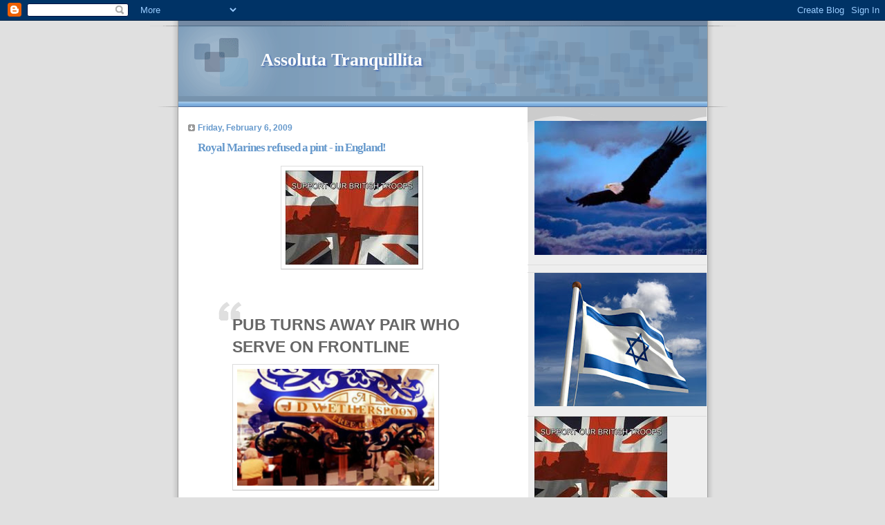

--- FILE ---
content_type: text/html; charset=UTF-8
request_url: https://assolutatranquillita.blogspot.com/2009/02/royal-marines-refused-pint-in-england.html
body_size: 18841
content:
<!DOCTYPE html>
<html dir='ltr'>
<head>
<link href='https://www.blogger.com/static/v1/widgets/2944754296-widget_css_bundle.css' rel='stylesheet' type='text/css'/>
<meta content='text/html; charset=UTF-8' http-equiv='Content-Type'/>
<meta content='blogger' name='generator'/>
<link href='https://assolutatranquillita.blogspot.com/favicon.ico' rel='icon' type='image/x-icon'/>
<link href='http://assolutatranquillita.blogspot.com/2009/02/royal-marines-refused-pint-in-england.html' rel='canonical'/>
<link rel="alternate" type="application/atom+xml" title="Assoluta Tranquillita - Atom" href="https://assolutatranquillita.blogspot.com/feeds/posts/default" />
<link rel="alternate" type="application/rss+xml" title="Assoluta Tranquillita - RSS" href="https://assolutatranquillita.blogspot.com/feeds/posts/default?alt=rss" />
<link rel="service.post" type="application/atom+xml" title="Assoluta Tranquillita - Atom" href="https://www.blogger.com/feeds/722744366515974253/posts/default" />

<link rel="alternate" type="application/atom+xml" title="Assoluta Tranquillita - Atom" href="https://assolutatranquillita.blogspot.com/feeds/1944477597729505595/comments/default" />
<!--Can't find substitution for tag [blog.ieCssRetrofitLinks]-->
<link href='https://blogger.googleusercontent.com/img/b/R29vZ2xl/AVvXsEiCXkq1wCPwlPzlDSBMoYJAwJ8ay5B4abZpstzMr8noy02MvSH9JNwT1Wiq-fOf5C7GYZZdKxHLdEwhLfG9Zj6N6hyphenhyphenyiKq1TstBt0SehIF9YPtHuSN27h6YIWAsg74_la9rznkq6Yg4bLSs/s400/supportroops.jpg' rel='image_src'/>
<meta content='http://assolutatranquillita.blogspot.com/2009/02/royal-marines-refused-pint-in-england.html' property='og:url'/>
<meta content='Royal Marines refused a pint - in England!' property='og:title'/>
<meta content='       PUB TURNS AWAY PAIR WHO SERVE ON FRONTLINE                                   STRICT DOOR POLICY: JD Wetherspoons        Tuesday Febru...' property='og:description'/>
<meta content='https://blogger.googleusercontent.com/img/b/R29vZ2xl/AVvXsEiCXkq1wCPwlPzlDSBMoYJAwJ8ay5B4abZpstzMr8noy02MvSH9JNwT1Wiq-fOf5C7GYZZdKxHLdEwhLfG9Zj6N6hyphenhyphenyiKq1TstBt0SehIF9YPtHuSN27h6YIWAsg74_la9rznkq6Yg4bLSs/w1200-h630-p-k-no-nu/supportroops.jpg' property='og:image'/>
<title>Assoluta Tranquillita: Royal Marines refused a pint - in England!</title>
<style id='page-skin-1' type='text/css'><!--
/*
* Blogger Template Style
* Name:     TicTac (Blueberry)
* Date:     1 March 2004
* Updated by: Blogger Team
*/
/* ---( page defaults )--- */
body {
margin: 0;
padding: 0;
font-size: small;
text-align: center;
color: #333333;
background: #e0e0e0;
}
blockquote {
margin-top: 0;
margin-right: 0;
margin-bottom: 0;
margin-left: 30px;
padding-top: 10px;
padding-right: 0;
padding-bottom: 0;
padding-left: 20px;
font-size: 88%;
line-height: 1.5em;
color: #666;
background: url(https://resources.blogblog.com/blogblog/data/tictac_blue/quotes.gif) no-repeat top left;
}
blockquote p {
margin-top: 0;
}
abbr, acronym {
cursor: help;
font-style: normal;
border-bottom: 1px dotted;
}
code {
color: #996666;
}
hr {
display: none;
}
img {
border: none;
}
/* unordered list style */
ul {
list-style: none;
margin-left: 10px;
padding: 0;
}
li {
list-style: none;
padding-left: 14px;
margin-bottom: 3px;
background: url(https://resources.blogblog.com/blogblog/data/tictac_blue/tictac_blue.gif) no-repeat left 6px;
}
/* links */
a:link {
color: #6699cc;
}
a:visited {
color: #666699;
}
a:hover {
color: #5B739C;
}
a:active {
color: #5B739C;
text-decoration: none;
}
/* ---( layout structure )---*/
#outer-wrapper {
width: 847px;
margin: 0px auto 0;
text-align: left;
font: normal normal 100% Verdana, sans-serif;
background: url(https://resources.blogblog.com/blogblog/data/tictac_blue/tile_left.gif) repeat-y;
}
#content-wrapper {
margin-left: 42px; /* to avoid the border image */
width: 763px;
}
#main {
float: left;
width: 460px;
margin-top: 20px;
margin-right: 0;
margin-bottom: 0;
margin-left: 0;
padding-top: 0;
padding-right: 0;
padding-bottom: 0;
padding-left: 1em;
line-height: 1.5em;
word-wrap: break-word; /* fix for long text breaking sidebar float in IE */
overflow: hidden;     /* fix for long non-text content breaking IE sidebar float */
}
#sidebar {
float: right;
width: 259px;
padding-top: 20px;
padding-right: 0px;
padding-bottom: 0;
padding-left: 0;
font-size: 85%;
line-height: 1.4em;
color: #999999;
background: url(https://resources.blogblog.com/blogblog/data/tictac_blue/sidebar_bg.gif) no-repeat left top;
word-wrap: break-word; /* fix for long text breaking sidebar float in IE */
overflow: hidden;     /* fix for long non-text content breaking IE sidebar float */
}
/* ---( header and site name )--- */
#header-wrapper {
margin: 0;
padding: 0;
font: normal normal 100% 'Lucida Grande','Trebuchet MS';
background: #e0e0e0 url(https://resources.blogblog.com/blogblog/data/tictac_blue/top_div_blue_left.gif) no-repeat left top;
}
#header {
margin: 0;
padding-top: 25px;
padding-right: 60px;
padding-bottom: 35px;
padding-left: 160px;
color: #FFFFFF;
background: url(https://resources.blogblog.com/blogblog/data/tictac_blue/top_h1.gif) no-repeat bottom left;
}
#header h1 {
font-size: 200%;
text-shadow: #4F73B6 2px 2px 2px;
}
#header h1 a {
text-decoration: none;
color: #FFFFFF;
}
#header h1 a:hover {
color: #eee;
}
/* ---( main column )--- */
h2.date-header {
margin-top: 0;
padding-left: 14px;
font-size: 90%;
color: #6699cc;
background: url(https://resources.blogblog.com/blogblog/data/tictac_blue/date_icon_blue.gif) no-repeat left 50%;
}
.post h3 {
margin-top: 0;
font: normal bold 130% 'Lucida Grande','Trebuchet MS';
letter-spacing: -1px;
color: #6699cc;
}
.post {
margin-top: 0;
margin-right: 0;
margin-bottom: 1.5em;
margin-left: 0;
padding-top: 0;
padding-right: 0;
padding-bottom: 1.5em;
padding-left: 14px;
border-bottom: 1px solid #ddd;
}
.post h3 a,
.post h3 a:visited {
color: #6699cc;
text-decoration: none;
}
.post-footer {
margin: 0;
padding-top: 0;
padding-right: 0;
padding-bottom: 0;
padding-left: 14px;
font-size: 88%;
color: #999999;
background: url(https://resources.blogblog.com/blogblog/data/tictac_blue/tictac_grey.gif) no-repeat left 8px;
}
.post img, table.tr-caption-container {
padding: 6px;
border-top: 1px solid #ddd;
border-left: 1px solid #ddd;
border-bottom: 1px solid #c0c0c0;
border-right: 1px solid #c0c0c0;
}
.tr-caption-container img {
border: none;
padding: 0;
}
.feed-links {
clear: both;
line-height: 2.5em;
}
#blog-pager-newer-link {
float: left;
}
#blog-pager-older-link {
float: right;
}
#blog-pager {
text-align: center;
}
/* comment styles */
#comments {
padding: 10px 10px 0px 10px;
font-size: 85%;
line-height: 1.5em;
color: #666;
background: #eee url(https://resources.blogblog.com/blogblog/data/tictac_blue/comments_curve.gif) no-repeat top left;
}
#comments h4 {
margin-top: 20px;
margin-right: 0;
margin-bottom: 15px;
margin-left: 0;
padding-top: 8px;
padding-right: 0;
padding-bottom: 0;
padding-left: 40px;
font-family: "Lucida Grande", "Trebuchet MS";
font-size: 130%;
color: #666;
background: url(https://resources.blogblog.com/blogblog/data/tictac_blue/bubbles.gif) no-repeat 10px 0;
height: 29px !important; /* for most browsers */
height /**/:37px; /* for IE5/Win */
}
#comments ul {
margin-left: 0;
}
#comments li {
background: none;
padding-left: 0;
}
.comment-body {
padding-top: 0;
padding-right: 10px;
padding-bottom: 0;
padding-left: 25px;
background: url(https://resources.blogblog.com/blogblog/data/tictac_blue/tictac_blue.gif) no-repeat 10px 5px;
}
.comment-body p {
margin-bottom: 0;
}
.comment-author {
margin-top: 4px;
margin-right: 0;
margin-bottom: 0;
margin-left: 0;
padding-top: 0;
padding-right: 10px;
padding-bottom: 0;
padding-left: 60px;
color: #999;
background: url(https://resources.blogblog.com/blogblog/data/tictac_blue/comment_arrow_blue.gif) no-repeat 44px 2px;
}
.comment-footer {
border-bottom: 1px solid #ddd;
padding-bottom: 1em;
}
.deleted-comment {
font-style:italic;
color:gray;
}
/* ---( sidebar )--- */
.sidebar h2 {
margin-top: 0;
margin-right: 0;
margin-bottom: 0;
margin-left: 0;
padding-top: 25px;
padding-right: 0;
padding-bottom: 0;
padding-left: 40px;
font: normal bold 130% 'Lucida Grande','Trebuchet MS';
color: #6699cc;
height: 32px;
background: url(https://resources.blogblog.com/blogblog/data/tictac_blue/sidebar_icon.gif) no-repeat 10px 15px;
height: 32px !important; /* for most browsers */
height /**/:57px; /* for IE5/Win */
}
.sidebar .widget {
margin: 0;
padding-top: 0;
padding-right: 0;
padding-bottom: 10px;
padding-left: 10px;
border-bottom: 1px solid #ddd;
}
.sidebar li {
background: url(https://resources.blogblog.com/blogblog/data/tictac_blue/tictac_blue.gif) no-repeat left 5px;
}
.profile-textblock {
clear: both;
margin-left: 0;
}
.profile-img {
float: left;
margin-top: 0;
margin-right: 5px;
margin-bottom: 5px;
margin-left: 0;
border: 1px solid #ddd;
padding: 4px;
}
/* ---( footer )--- */
.clear { /* to fix IE6 padding-top issue */
clear: both;
}
#footer-wrapper {
margin: 0;
padding-top: 0;
padding-right: 0;
padding-bottom: 9px;
padding-left: 0;
font-size: 85%;
color: #ddd;
background: url(https://resources.blogblog.com/blogblog/data/tictac_blue/bottom_sill.gif) no-repeat bottom left;
}
#footer {
margin: 0;
padding-top: 20px;
padding-right: 320px;
padding-bottom: 20px;
padding-left: 95px;
background: url(https://resources.blogblog.com/blogblog/data/tictac_blue/bottom_sash_left.gif) no-repeat top left;
}
/** Page structure tweaks for layout editor wireframe */
body#layout #outer-wrapper,
body#layout #main,
body#layout #sidebar {
padding-top: 0;
margin-top: 0;
}
body#layout #outer-wrapper,
body#layout #content-wrapper {
width: 740px;
}
body#layout #sidebar {
margin-right: 0;
margin-bottom: 1em;
}
body#layout #header,
body#layout #footer,
body#layout #main {
padding: 0;
}
body#layout #content-wrapper {
margin: 0px;
}

--></style>
<link href='https://www.blogger.com/dyn-css/authorization.css?targetBlogID=722744366515974253&amp;zx=24c5cd64-faea-4ebf-b6be-3bdecc8b3bca' media='none' onload='if(media!=&#39;all&#39;)media=&#39;all&#39;' rel='stylesheet'/><noscript><link href='https://www.blogger.com/dyn-css/authorization.css?targetBlogID=722744366515974253&amp;zx=24c5cd64-faea-4ebf-b6be-3bdecc8b3bca' rel='stylesheet'/></noscript>
<meta name='google-adsense-platform-account' content='ca-host-pub-1556223355139109'/>
<meta name='google-adsense-platform-domain' content='blogspot.com'/>

</head>
<body>
<div class='navbar section' id='navbar'><div class='widget Navbar' data-version='1' id='Navbar1'><script type="text/javascript">
    function setAttributeOnload(object, attribute, val) {
      if(window.addEventListener) {
        window.addEventListener('load',
          function(){ object[attribute] = val; }, false);
      } else {
        window.attachEvent('onload', function(){ object[attribute] = val; });
      }
    }
  </script>
<div id="navbar-iframe-container"></div>
<script type="text/javascript" src="https://apis.google.com/js/platform.js"></script>
<script type="text/javascript">
      gapi.load("gapi.iframes:gapi.iframes.style.bubble", function() {
        if (gapi.iframes && gapi.iframes.getContext) {
          gapi.iframes.getContext().openChild({
              url: 'https://www.blogger.com/navbar/722744366515974253?po\x3d1944477597729505595\x26origin\x3dhttps://assolutatranquillita.blogspot.com',
              where: document.getElementById("navbar-iframe-container"),
              id: "navbar-iframe"
          });
        }
      });
    </script><script type="text/javascript">
(function() {
var script = document.createElement('script');
script.type = 'text/javascript';
script.src = '//pagead2.googlesyndication.com/pagead/js/google_top_exp.js';
var head = document.getElementsByTagName('head')[0];
if (head) {
head.appendChild(script);
}})();
</script>
</div></div>
<div id='outer-wrapper'><div id='wrap2'>
<!-- skip links for text browsers -->
<span id='skiplinks' style='display:none;'>
<a href='#main'>skip to main </a> |
      <a href='#sidebar'>skip to sidebar</a>
</span>
<div id='header-wrapper'>
<div class='header section' id='header'><div class='widget Header' data-version='1' id='Header1'>
<div id='header-inner'>
<div class='titlewrapper'>
<h1 class='title'>
<a href='https://assolutatranquillita.blogspot.com/'>
Assoluta Tranquillita
</a>
</h1>
</div>
<div class='descriptionwrapper'>
<p class='description'><span>
</span></p>
</div>
</div>
</div></div>
</div>
<div id='content-wrapper'>
<div id='crosscol-wrapper' style='text-align:center'>
<div class='crosscol no-items section' id='crosscol'></div>
</div>
<div id='main-wrapper'>
<div class='main section' id='main'><div class='widget Blog' data-version='1' id='Blog1'>
<div class='blog-posts hfeed'>

          <div class="date-outer">
        
<h2 class='date-header'><span>Friday, February 6, 2009</span></h2>

          <div class="date-posts">
        
<div class='post-outer'>
<div class='post hentry uncustomized-post-template' itemprop='blogPost' itemscope='itemscope' itemtype='http://schema.org/BlogPosting'>
<meta content='https://blogger.googleusercontent.com/img/b/R29vZ2xl/AVvXsEiCXkq1wCPwlPzlDSBMoYJAwJ8ay5B4abZpstzMr8noy02MvSH9JNwT1Wiq-fOf5C7GYZZdKxHLdEwhLfG9Zj6N6hyphenhyphenyiKq1TstBt0SehIF9YPtHuSN27h6YIWAsg74_la9rznkq6Yg4bLSs/s400/supportroops.jpg' itemprop='image_url'/>
<meta content='722744366515974253' itemprop='blogId'/>
<meta content='1944477597729505595' itemprop='postId'/>
<a name='1944477597729505595'></a>
<h3 class='post-title entry-title' itemprop='name'>
Royal Marines refused a pint - in England!
</h3>
<div class='post-header'>
<div class='post-header-line-1'></div>
</div>
<div class='post-body entry-content' id='post-body-1944477597729505595' itemprop='description articleBody'>
<a href="https://blogger.googleusercontent.com/img/b/R29vZ2xl/AVvXsEiCXkq1wCPwlPzlDSBMoYJAwJ8ay5B4abZpstzMr8noy02MvSH9JNwT1Wiq-fOf5C7GYZZdKxHLdEwhLfG9Zj6N6hyphenhyphenyiKq1TstBt0SehIF9YPtHuSN27h6YIWAsg74_la9rznkq6Yg4bLSs/s1600-h/supportroops.jpg" onblur="try {parent.deselectBloggerImageGracefully();} catch(e) {}"><img alt="" border="0" id="BLOGGER_PHOTO_ID_5299698286587091794" src="https://blogger.googleusercontent.com/img/b/R29vZ2xl/AVvXsEiCXkq1wCPwlPzlDSBMoYJAwJ8ay5B4abZpstzMr8noy02MvSH9JNwT1Wiq-fOf5C7GYZZdKxHLdEwhLfG9Zj6N6hyphenhyphenyiKq1TstBt0SehIF9YPtHuSN27h6YIWAsg74_la9rznkq6Yg4bLSs/s400/supportroops.jpg" style="margin: 0px auto 10px; display: block; text-align: center; cursor: pointer; width: 192px; height: 136px;" /></a><br /><div class="left" style="clear: both; width: 534px;">   <h1 class="articleHeading">    <span style="font-size:130%;"></span></h1></div><blockquote><div class="left" style="clear: both; width: 534px;"><h1 class="articleHeading"><span style="font-size:100%;">PUB TURNS AWAY PAIR WHO<br /></span></h1><h1 class="articleHeading"><span style="font-size:100%;">SERVE ON FRONTLINE  </span></h1>  </div>               <img alt="Story Image" class="smallArticleImage" src="https://lh3.googleusercontent.com/blogger_img_proxy/AEn0k_ueiABMzzHyq7I-Q4QNmrT51NWtAWWkcSslh_I84WTLIT0HpkDxVsfEoPCqj8dBSdYl3uEpgCG5UcdqQTB-oAQlH7nzKp0ysub0e0HGAzl4LcgIIHGOKOSBJ4XGNdXn801XLWJ7-A=s0-d" width="285">       <p><br /></p>    <p class="articleFirstImageCaption">     STRICT DOOR POLICY: JD Wetherspoons </p><div class="left" style="margin: 10px 0pt 0pt; width: 230px; height: 20px;">   <p class="date">    Tuesday February 3,2009  </p>  </div>  <div class="left" style="border-bottom: 1px solid rgb(0, 0, 0); margin: 0pt 0pt 5px; width: 230px; height: auto;">     <h4 class="left padding7north"  style="font-size:12px;">    By <span class="bold">David Pilditch</span>   </h4>    </div>       <div style="margin: 0pt 0pt 15px;">   <p class="introcopy">TWO Royal Marines were stopped from having a homecoming pint at their local after returning from the frontline in Afghanistan &#8211; when staff refused to recognise their military ID cards.</p>  </div>              <div>Dan Buchanan, 21, and Kelvin Billings, 22, were turned away at the Isambard Kingdom Brunel pub in Portsmouth when doormen said they didn&#8217;t look old enough.<br /><br /><div>They showed the cards &#8211; which included their pictures and dates of birth &#8211; but managers at the JD Wetherspoon pub insisted they were not an acceptable form of identification.</div> <div><br />                                    </div> <div>Lance Corporal Billings said: &#8220;It would have been our first pint since getting back.</div> <div><br />                                    </div> <div>&#8220;We&#8217;ve used our Marines ID all over the world and it&#8217;s never been turned down before. We&#8217;d been back a matter of hours after serving our country for five months. I&#8217;m going back for another two months next week.</div> <div><br />                                    </div> <div>&#8220;I&#8217;d seen a fair bit of action and just wanted a pint of Kronenbourg with my best mate. I couldn&#8217;t believe it when they wouldn&#8217;t let us in.</div> <div><br /><div class="articlePullQuote">   <table style="clear: both; float: none;" cellpadding="0" cellspacing="0">   <tbody><tr>   <td>   <div class="articleLeftApostrophe left">    <img alt="ì" src="https://lh3.googleusercontent.com/blogger_img_proxy/AEn0k_sueK_sLPg6xfWecdcAC9g30D0n5xDT34srZ9gw-lNIFEqBtdiPBryfsEx9vaGjM3CCDK7XYDN0u1BM4lTI_Rx5QbYdN-iw0nu0SPPPPVlI6b__h4HSfp3IqFE=s0-d" style="margin: 0pt 0px 0pt 0pt;">   </div>     <div class="pullQuoteText">A day before I was putting my life on the line for Britain and yet that didn&#8217;t count for anything</div>   <div class="articleRightApostrophe left">    <img alt="î" src="https://lh3.googleusercontent.com/blogger_img_proxy/AEn0k_uB4fFvPLZ28CMHUU0huJNgGAiIG-awZeCOl4uYvhyFV9zvLz4TvcOgf3K8VkVw5ZSOedCKt1Wwcvg9dEVUdhLYWII1soHnsNAJ1q3QdnD6gfQMifhFPNpV9jQ=s0-d" style="margin: 15px 0pt 0pt 0px;">   </div>   </td>   </tr>   <tr>   <td>   <div class="personQuotedBox" style="margin: 20px 0pt 0pt;">    <p class="personQuoted">Dan Buchanan</p>   </div>   </td>   </tr>   </tbody></table> </div><p class="storycopy">                                        </p></div> <div>&#8220;I could understand if there were 20 of us trying to get in, but it was just the two of us.</div> <div><br />                                    </div> <div>&#8220;It&#8217;s not like we even look under 18. Both of us have got moustaches and if anything look older than we are.</div> <div><br />                                    </div> <div style="font-weight: bold;">&#8220;Portsmouth only exists because of the armed forces &#8211; they&#8217;ve been based here for hundreds of years. We keep the pubs in this city going.&#8221;[<span style="font-weight: normal;">brat emphasis. THIS is true!</span>]<br /></div> <div><br />                                    </div> <div>Marine Buchanan added: &#8220;A day before I was putting my life on the line for Britain and yet that didn&#8217;t count for anything. We were disgusted and angry, to be honest.&#8221;...<br /></div></div></blockquote><div><div><br />And there is more <a href="http://www.express.co.uk/posts/view/83061/Pub-turns-away-pair-who-serve-on-frontline">here.</a><br /><br />My regular readers all know what is wrong with this picture (pitcher?  never mind!)<br /><br />I found it, courtesy of <span style="font-style: italic;">The Lone Voice</span>, a British blogger, <a href="http://newportcity.blogspot.com/2009/02/e-petition-on-soldiers-id-to-make.html">here. </a><br /><br /><h2 class="date-header"></h2><blockquote><h2 class="date-header"><span style="font-size:100%;">Tuesday, 3 February 2009</span></h2>  <a name="64772055446406467"></a> <h3 class="post-title"> <span style="font-size:130%;"><a href="http://newportcity.blogspot.com/2009/02/jd-wetherspoon-refuse-service-to.html">JD Wetherspoon - Refuse service to soldiers.</a></span> </h3>   <p><a href="https://blogger.googleusercontent.com/img/b/R29vZ2xl/AVvXsEgJSPV9ULFg6DwvRLy7F9VpQq-_qQzQJRnF4TENfuY-e1nlQqLZIG-ZNtKu6absu3RPJoQ-HFKspveaMsDZvrIMvARkmwT5q826Hs1NqfkO-WbOsc3U7163kfUK8WhAWSfLapw2l9HXm94/s1600-h/JDWetherspoon.jpg" onblur="try {parent.deselectBloggerImageGracefully();} catch(e) {}"><img alt="" border="0" id="BLOGGER_PHOTO_ID_5298459727904957506" src="https://blogger.googleusercontent.com/img/b/R29vZ2xl/AVvXsEgJSPV9ULFg6DwvRLy7F9VpQq-_qQzQJRnF4TENfuY-e1nlQqLZIG-ZNtKu6absu3RPJoQ-HFKspveaMsDZvrIMvARkmwT5q826Hs1NqfkO-WbOsc3U7163kfUK8WhAWSfLapw2l9HXm94/s400/JDWetherspoon.jpg" style="margin: 0pt 10px 10px 0pt; float: left; cursor: pointer; width: 187px; height: 187px;" /></a>Do your bit for Queen and country and Tim Martin's dire chav-palace chain of corporate fizzy larger suppliers to chavs, refuses to serve you. </p><div><br /></div><div>This is what happened to two soldiers who popped into a Wetherspoon chav palace for a well deserved pint...</div><div><br /></div><a href="http://www.express.co.uk/posts/view/83061/Pub-turns-away-pair-who-serve-on-frontline">From the Express</a> also <a href="http://www.mirror.co.uk/news/top-stories/2009/02/03/we-fought-the-taliban-but-we-couldn-t-get-a-beer-at-the-local-115875-21093263/">The Mirror</a><div><blockquote>TWO Royal Marines were stopped from having a homecoming pint at their local after returning from the frontline in Afghanistan &#8211; when staff refused to recognise their military ID cards.<br />Dan Buchanan, 21, and Kelvin Billings, 22, were turned away at the Isambard Kingdom Brunel pub in Portsmouth when doormen said they didn&#8217;t look old enough.<br /><br />They showed the cards &#8211; which included their pictures and dates of birth &#8211; but managers at the JD Wetherspoon pub insisted they were not an acceptable form of identification.<br /><br />Lance Corporal Billings said: &#8220;It would have been our first pint since getting back.<br /><br />&#8220;We&#8217;ve used our Marines ID all over the world and it&#8217;s never been turned down before. We&#8217;d been back a matter of hours after serving our country for five months. I&#8217;m going back for another two months next week.</blockquote><blockquote>&#8220;I&#8217;d seen a fair bit of action and just wanted a pint of Kronenbourg with my best mate. I couldn&#8217;t believe it when they wouldn&#8217;t let us in.</blockquote>So they are quite happy to serve feral chavs, bar customers for daring to complain, dish up South American zebu bushmeat as steak and allow the social underclass to use their Mc'Beer chain as a creche for the young ones during the day; but serve soldiers? Seems the answer is no.</div><div><br /></div>Still no doubt Mr Martins chain will make a big issue of apologising before barring these fine young men afterwards as per company policy....</blockquote><br /><br />Go read a letter <span style="font-style: italic;">The Lone Voice</span> wrote, <a href="http://newportcity.blogspot.com/2009/02/jd-wetherspoon-refuse-service-to.html">here.</a> I would say that is more than 2p worth, but he goes further:<br /><blockquote><h2 class="date-header"><span style="font-size:100%;">Thursday, 5 February 2009</span></h2>  <a name="6862790736442849434"></a> <h3 class="post-title"> <span style="font-size:130%;"><a href="http://newportcity.blogspot.com/2009/02/e-petition-on-soldiers-id-to-make.html">E Petition on soldiers ID: to make military IDs a nationally recognised form of ID.</a></span> </h3>   <p><a href="https://blogger.googleusercontent.com/img/b/R29vZ2xl/AVvXsEjDUa_fqS1S9N3D7tDermFDkUzZxi8iI2gHIlF4ZDEpCiRW8ld616zdgIuL-RsKzFEMUw-p0VXnf9kbjlIwzotlDeVMXsecAjwOgw0AkSDqr418OzOWg8dtu3x3jUWZvmDNe9bNvKQKMwI/s1600-h/JDWetherspoon.jpg" onblur="try {parent.deselectBloggerImageGracefully();} catch(e) {}"><img alt="" border="0" id="BLOGGER_PHOTO_ID_5299100683371833842" src="https://blogger.googleusercontent.com/img/b/R29vZ2xl/AVvXsEjDUa_fqS1S9N3D7tDermFDkUzZxi8iI2gHIlF4ZDEpCiRW8ld616zdgIuL-RsKzFEMUw-p0VXnf9kbjlIwzotlDeVMXsecAjwOgw0AkSDqr418OzOWg8dtu3x3jUWZvmDNe9bNvKQKMwI/s400/JDWetherspoon.jpg" style="margin: 0pt 10px 10px 0pt; float: left; cursor: pointer; width: 187px; height: 187px;" /></a></p><div><span style="font-size:100%;">We the undersigned petition the Prime Minister to make military IDs a nationally recognised form of ID - </span><blockquote><span style="font-size:100%;">make military IDs a nationally recognised form of ID. That way all establishments would have to accept them along with passports or driving licences. At the same time they can make it a crime to discriminate against military personel regardless of whether they are in uniform or not.</span></blockquote></div><span style="font-size:100%;"><a href="http://petitions.number10.gov.uk/forces-id/">http://petitions.number10.gov.uk/forces-id/</a></span><div><span style="font-size:100%;"><br /></span></div><div><span style="font-size:100%;">This was brought about by the poor treatment of two soldiers who popped into a Wetherspoon chav palace for a well deserved pint, after putting their lives on the line fighting for Queen &amp; country...(<a href="http://newportcity.blogspot.com/2009/02/e-petition-on-soldiers-id-to-make.html">here</a>)</span><br /><br /><br /><span style="font-size:100%;">Yes, I signed the petition.  This is so far beyond unacceptable treatment of our British troops</span>.</div></blockquote></div></div>
<div style='clear: both;'></div>
</div>
<div class='post-footer'>
<div class='post-footer-line post-footer-line-1'>
<span class='post-author vcard'>
Posted by
<span class='fn' itemprop='author' itemscope='itemscope' itemtype='http://schema.org/Person'>
<span itemprop='name'>The Brat</span>
</span>
</span>
<span class='post-timestamp'>
at
<meta content='http://assolutatranquillita.blogspot.com/2009/02/royal-marines-refused-pint-in-england.html' itemprop='url'/>
<a class='timestamp-link' href='https://assolutatranquillita.blogspot.com/2009/02/royal-marines-refused-pint-in-england.html' rel='bookmark' title='permanent link'><abbr class='published' itemprop='datePublished' title='2009-02-06T06:49:00-08:00'>6:49&#8239;AM</abbr></a>
</span>
<span class='post-comment-link'>
</span>
<span class='post-icons'>
<span class='item-control blog-admin pid-456763298'>
<a href='https://www.blogger.com/post-edit.g?blogID=722744366515974253&postID=1944477597729505595&from=pencil' title='Edit Post'>
<img alt='' class='icon-action' height='18' src='https://resources.blogblog.com/img/icon18_edit_allbkg.gif' width='18'/>
</a>
</span>
</span>
<div class='post-share-buttons goog-inline-block'>
<a class='goog-inline-block share-button sb-email' href='https://www.blogger.com/share-post.g?blogID=722744366515974253&postID=1944477597729505595&target=email' target='_blank' title='Email This'><span class='share-button-link-text'>Email This</span></a><a class='goog-inline-block share-button sb-blog' href='https://www.blogger.com/share-post.g?blogID=722744366515974253&postID=1944477597729505595&target=blog' onclick='window.open(this.href, "_blank", "height=270,width=475"); return false;' target='_blank' title='BlogThis!'><span class='share-button-link-text'>BlogThis!</span></a><a class='goog-inline-block share-button sb-twitter' href='https://www.blogger.com/share-post.g?blogID=722744366515974253&postID=1944477597729505595&target=twitter' target='_blank' title='Share to X'><span class='share-button-link-text'>Share to X</span></a><a class='goog-inline-block share-button sb-facebook' href='https://www.blogger.com/share-post.g?blogID=722744366515974253&postID=1944477597729505595&target=facebook' onclick='window.open(this.href, "_blank", "height=430,width=640"); return false;' target='_blank' title='Share to Facebook'><span class='share-button-link-text'>Share to Facebook</span></a><a class='goog-inline-block share-button sb-pinterest' href='https://www.blogger.com/share-post.g?blogID=722744366515974253&postID=1944477597729505595&target=pinterest' target='_blank' title='Share to Pinterest'><span class='share-button-link-text'>Share to Pinterest</span></a>
</div>
</div>
<div class='post-footer-line post-footer-line-2'>
<span class='post-labels'>
Labels:
<a href='https://assolutatranquillita.blogspot.com/search/label/JD%20Wetherspoon%20refuses%20Royal%20Marines' rel='tag'>JD Wetherspoon refuses Royal Marines</a>
</span>
</div>
<div class='post-footer-line post-footer-line-3'>
<span class='post-location'>
</span>
</div>
</div>
</div>
<div class='comments' id='comments'>
<a name='comments'></a>
<h4>No comments:</h4>
<div id='Blog1_comments-block-wrapper'>
<dl class='avatar-comment-indent' id='comments-block'>
</dl>
</div>
<p class='comment-footer'>
<a href='https://www.blogger.com/comment/fullpage/post/722744366515974253/1944477597729505595' onclick=''>Post a Comment</a>
</p>
</div>
</div>

        </div></div>
      
</div>
<div class='blog-pager' id='blog-pager'>
<span id='blog-pager-newer-link'>
<a class='blog-pager-newer-link' href='https://assolutatranquillita.blogspot.com/2009/02/my-dail-email.html' id='Blog1_blog-pager-newer-link' title='Newer Post'>Newer Post</a>
</span>
<span id='blog-pager-older-link'>
<a class='blog-pager-older-link' href='https://assolutatranquillita.blogspot.com/2009/02/we-are-watching-mr-president.html' id='Blog1_blog-pager-older-link' title='Older Post'>Older Post</a>
</span>
<a class='home-link' href='https://assolutatranquillita.blogspot.com/'>Home</a>
</div>
<div class='clear'></div>
<div class='post-feeds'>
<div class='feed-links'>
Subscribe to:
<a class='feed-link' href='https://assolutatranquillita.blogspot.com/feeds/1944477597729505595/comments/default' target='_blank' type='application/atom+xml'>Post Comments (Atom)</a>
</div>
</div>
</div></div>
</div>
<div id='sidebar-wrapper'>
<div class='sidebar section' id='sidebar'><div class='widget Image' data-version='1' id='Image1'>
<div class='widget-content'>
<img alt='' height='194' id='Image1_img' src='https://blogger.googleusercontent.com/img/b/R29vZ2xl/AVvXsEh4DIHgfXbk-T8OCyyH9sDHU_V4PjPum2ZxcnS5R5t-gorG7wzTqQLE77WGVYc3ZhY-itKnb_p5I7_-sd64kjkxSo1epuaABcxUDDNF12zCximv9Hs-Txv4nuf6XyalVQJmGivE_IjtlbV7/s259/eagle.jpg' width='259'/>
<br/>
</div>
<div class='clear'></div>
</div><div class='widget HTML' data-version='1' id='HTML1'>
<div class='widget-content'>
<!-- Site Meter XHTML Strict 1.0 -->
<script src="//s46.sitemeter.com/js/counter.js?site=s46brats" type="text/javascript">
</script>
<!-- Copyright (c)2006 Site Meter -->
</div>
<div class='clear'></div>
</div><div class='widget Image' data-version='1' id='Image2'>
<div class='widget-content'>
<img alt='' height='193' id='Image2_img' src='https://blogger.googleusercontent.com/img/b/R29vZ2xl/AVvXsEj7RGRVrkT9SP-3pMUEsHsEOay3gj5oDW0fXQeJaSnxv88TO7cNoMWVMoo_1OMlPdsr2vnVS60xlCCcE7i5SMNmPpontmxU1z3ErsgUH9uP35Rde_Oxxf_GzIxPNcjkT_CtL8mfKQMKLYcC/s259/israel_flag.jpg' width='259'/>
<br/>
</div>
<div class='clear'></div>
</div><div class='widget Image' data-version='1' id='Image3'>
<div class='widget-content'>
<img alt='' height='136' id='Image3_img' src='https://blogger.googleusercontent.com/img/b/R29vZ2xl/AVvXsEjfjCar1cKcjd3yHEfwzmirwlEWuVhmv5UqOtW0lf2kEitG_rfgJXRH5D2H9GWnA3RyAhPkipYWbPT7KR811wAyPCe_dUwXQyhpyMOe42i2xW86kYRoHllhad34WPnS6dCYjJiIpa427irJ/s740/supportroops.jpg' width='192'/>
<br/>
</div>
<div class='clear'></div>
</div><div class='widget Image' data-version='1' id='Image5'>
<h2>Canadian Heroes</h2>
<div class='widget-content'>
<a href='http://www.cnheroes.blogspot.com/'>
<img alt='Canadian Heroes' height='203' id='Image5_img' src='https://blogger.googleusercontent.com/img/b/R29vZ2xl/AVvXsEjkyUH6d-eawlFMb2XctPcUC9j_PiM8r6lB-z5PzQPk1yqxBx7t3C8f-BoKkSuekYLjVkWmRHLEEAMOL_Iz19u8bFeRKDhSIR9PB9X7OZhJQpD40v4Bn8JhRP7GY_uL_pqPv40CJAdodpCo/s259/heroesbutton.jpg' width='132'/>
</a>
<br/>
<span class='caption'>"We stand on guard for thee"</span>
</div>
<div class='clear'></div>
</div><div class='widget Image' data-version='1' id='Image14'>
<h2>'I gladly stand up next to you...'</h2>
<div class='widget-content'>
<img alt='&#39;I gladly stand up next to you...&#39;' height='194' id='Image14_img' src='https://blogger.googleusercontent.com/img/b/R29vZ2xl/AVvXsEhkAzHC7E5B3TWjfWHowFcGHmAXVz9uqs7kuBPY5WrUdbv32Ak2FH-5dn3zfctOgAg2oP9-ylF5mSdIrIdjZQRKozPaJDNBeewFLcgE-w64Cf-yGVMDrP9ovxCtPnh4zbLTGF_5S4B-bDU/s1600/americanflag.jpg' width='259'/>
<br/>
</div>
<div class='clear'></div>
</div><div class='widget Image' data-version='1' id='Image10'>
<h2>Keith Fairben</h2>
<div class='widget-content'>
<a href='http://assolutatranquillita.blogspot.com/2009/09/keith2.html'>
<img alt='Keith Fairben' height='200' id='Image10_img' src='https://blogger.googleusercontent.com/img/b/R29vZ2xl/AVvXsEj1XizkPTALAibCdqwUlPtnGyfFWdwFr7zgWTLP-f5yPyHe7SW8A3apt1GD6AkpbMi83KANTVsKOFRxDwBON42kaZm1Es9SKgSfX9L__VieOoaqQqigqzDd-j_pLJqRXwd436oPLbB3IU4/s259/Keith2.jpg' width='200'/>
</a>
<br/>
<span class='caption'>Still Riding</span>
</div>
<div class='clear'></div>
</div><div class='widget Image' data-version='1' id='Image13'>
<h2>SSGT Brian Cowdrey</h2>
<div class='widget-content'>
<img alt='SSGT Brian Cowdrey' height='259' id='Image13_img' src='https://blogger.googleusercontent.com/img/b/R29vZ2xl/AVvXsEhyqYz8zTa-KeMe7nq8GNeFoVS-VUfONcPfOtxOwk-LccgO7omAunX9k00PcEqZ6LJyFZqYqcmBBCp43UKvPW1PdnnsxMD0BPXFntJ0pb5TBDAs0rGuHAHW0YowVaM621m0Z5hFJZgNRlM/s259/brianofficial.jpg' width='204'/>
<br/>
<span class='caption'>DUSTOFF!!~.</span>
</div>
<div class='clear'></div>
</div><div class='widget HTML' data-version='1' id='HTML6'>
<div class='widget-content'>
<center><a href="http://www.deltabravosierra.us/" target="_blank"><img alt="banner01" width="150" src="https://lh3.googleusercontent.com/blogger_img_proxy/AEn0k_s_5zu4oGNXeMScM0fhhaqZhfdsXja7awWuhqO0q4MGZjuav59BpZsl43Ayp0zJUgQ199Dl3jAGggcGgwpcYprhUknB8OGsgUsRD2cE99aYMhhHWWFTDL8mKLUe28rKzhbWbS4=s0-d" class="alignnone size-full" height="35" title="banner01"></a></center>
</div>
<div class='clear'></div>
</div><div class='widget Image' data-version='1' id='Image11'>
<div class='widget-content'>
<img alt='' height='100' id='Image11_img' src='https://blogger.googleusercontent.com/img/b/R29vZ2xl/AVvXsEjeEk-C_cPLPho_qvO58cCY8jRUiFA7lHLDGpYUV9BYlgj8MvuuVk7Q427TWLx2vRYffO3DqBwYMjfQtrFJzA0hJrRJIR3QDjCOoDiM_Pr_sLVbvXNdPCbHcEEn2nZUpZkrNSHWXWyIPfs/s259/s88837282771_8943.jpg' width='100'/>
<br/>
</div>
<div class='clear'></div>
</div><div class='widget Profile' data-version='1' id='Profile1'>
<h2>Contributors</h2>
<div class='widget-content'>
<ul>
<li><a class='profile-name-link g-profile' href='https://www.blogger.com/profile/14223223146912047273' style='background-image: url(//www.blogger.com/img/logo-16.png);'>Alec</a></li>
<li><a class='profile-name-link g-profile' href='https://www.blogger.com/profile/01565316780456204775' style='background-image: url(//www.blogger.com/img/logo-16.png);'>The Brat</a></li>
</ul>
<div class='clear'></div>
</div>
</div><div class='widget Image' data-version='1' id='Image7'>
<div class='widget-content'>
<a href='http://www.kneedeepinthehooah.com/2009/02/28/give-em-hell/'>
<img alt='' height='259' id='Image7_img' src='https://blogger.googleusercontent.com/img/b/R29vZ2xl/AVvXsEjc_D3nxSQq9E7U3d96sC7f51iU1S8GKTzv54YK6swNwOkMxyhehCozbkY9qwi1K_QHB8ulWqnXTy8mbVNWw-NLhyphenhyphenM7vPLe0lW2NQoci7IX2m_YA-d4IQhkKZM4fgB-PmFkVoPfDBRlQDCd/s259/2zJ.jpg' width='201'/>
</a>
<br/>
<span class='caption'>"Dover is OURS!*</span>
</div>
<div class='clear'></div>
</div><div class='widget Image' data-version='1' id='Image8'>
<div class='widget-content'>
<a href='http://www.milblogging.com/'>
<img alt='' height='100' id='Image8_img' src='https://blogger.googleusercontent.com/img/b/R29vZ2xl/AVvXsEgePNZ7y-lm4O1yEC2KxR3rK54m-Xv5idNZTYhx7t7nHXqeXSoMaTDmZHcGgr3ZIk1WDFuJLImfRurOgIdOyXnlLq0AOm2CNpAXyac2fHC4z5i7JiFQ3xCt7b-BOJS93ZrYqvDb_CpmbZou/s259/220694699_1066908aba_o.png' width='100'/>
</a>
<br/>
</div>
<div class='clear'></div>
</div><div class='widget HTML' data-version='1' id='HTML4'>
<h2 class='title'>Day By Day</h2>
<div class='widget-content'>
<script src="//feeds.feedburner.com/DayByDayCartoon?format=sigpro" type="text/javascript"></script><noscript><p>Subscribe to RSS headline updates from: <a href="http://feeds.feedburner.com/DayByDayCartoon"></a><br/>Powered by FeedBurner</p> </noscript>
</div>
<div class='clear'></div>
</div><div class='widget Image' data-version='1' id='Image6'>
<h2>Guardian Angels for Soldier's Pet</h2>
<div class='widget-content'>
<a href='http://www.guardianangelsforsoldierspet.org/'>
<img alt='Guardian Angels for Soldier&#39;s Pet' height='217' id='Image6_img' src='https://blogger.googleusercontent.com/img/b/R29vZ2xl/AVvXsEhD3UIxN-4tht6LmhaqklPH2B7vsFHqY2Hvu7jRJ48KVw5HB7shjx5-imFmwK6CB8pwa_v3u27YNVZoztzjbFaR037Z6jaKfUC2XV-JVo5Wf7iWpxwIzVuvjcZAsRIeAyf2z26Rru3ClWUk/s259/ilJ.jpg' width='240'/>
</a>
<br/>
<span class='caption'>Bratdog approved!</span>
</div>
<div class='clear'></div>
</div><div class='widget HTML' data-version='1' id='HTML5'>
<div class='widget-content'>
<div id="networkedblogs_nwidget_container" style="height:360px;padding-top:10px;"><div id="networkedblogs_nwidget_above"></div><div id="networkedblogs_nwidget_widget" style="border:1px solid #D1D7DF;background-color:#F5F6F9;width:175px;margin:0px auto;"><div id="networkedblogs_nwidget_logo" style="padding:1px;margin:0px;background-color:#edeff4;text-align:center;height:21px;"><a href="http://networkedblogs.com/" target="_blank" title="NetworkedBlogs"><img style="border: none;" src="https://lh3.googleusercontent.com/blogger_img_proxy/AEn0k_vi3ZNkWjldQWhckTEE23E4DmmZyig3K3tT8LOMbgUQTUDBmb1P3TMJF7G3mvh9mLa-z_I_mq27s4ME5uciZj69kMYxpED7GWoo8iMLpBtnvXwAG1ncqiuXEQy1g-mWeSc=s0-d" title="NetworkedBlogs"></a></div><div id="networkedblogs_nwidget_body" style="text-align: center;"></div><div id="networkedblogs_nwidget_follow" style="padding:5px;"><a style="display:block;line-height:100%;width:90px;margin:0px auto;padding:4px 8px;text-align:center;background-color:#3b5998;border:1px solid #D9DFEA;border-bottom-color:#0e1f5b;border-right-color:#0e1f5b;color:#FFFFFF;font-family:'lucida grande',tahoma,verdana,arial,sans-serif;font-size:11px;text-decoration:none;" href="http://networkedblogs.com/blog/assoluta_tranquillita/?ahash=9a6d8202a91d994d8e039812e5f3a820">Follow this blog</a></div></div><div id="networkedblogs_nwidget_below"></div><script type="text/javascript"><!--
if(typeof(networkedblogs)=="undefined"){networkedblogs = {};networkedblogs.blogId=119707;networkedblogs.shortName="assoluta_tranquillita";}
--></script><script src="//nwidget.networkedblogs.com/getnetworkwidget?bid=119707" type="text/javascript"></script></div>
</div>
<div class='clear'></div>
</div><div class='widget BlogList' data-version='1' id='BlogList1'>
<h2 class='title'>My Blog List</h2>
<div class='widget-content'>
<div class='blog-list-container' id='BlogList1_container'>
<ul id='BlogList1_blogs'>
<li style='display: block;'>
<div class='blog-icon'>
</div>
<div class='blog-content'>
<div class='blog-title'>
<a href='http://israelisoldiersmother.blogspot.com/' target='_blank'>
A Soldier's Mother</a>
</div>
<div class='item-content'>
</div>
</div>
<div style='clear: both;'></div>
</li>
<li style='display: block;'>
<div class='blog-icon'>
</div>
<div class='blog-content'>
<div class='blog-title'>
<a href='http://asp.tacticalgear.com' target='_blank'>
A Soldier's Perspective</a>
</div>
<div class='item-content'>
</div>
</div>
<div style='clear: both;'></div>
</li>
<li style='display: block;'>
<div class='blog-icon'>
</div>
<div class='blog-content'>
<div class='blog-title'>
<a href='http://afghanblue.com/feed/' target='_blank'>
Afghan Blue III</a>
</div>
<div class='item-content'>
</div>
</div>
<div style='clear: both;'></div>
</li>
<li style='display: block;'>
<div class='blog-icon'>
</div>
<div class='blog-content'>
<div class='blog-title'>
<a href='http://bouhammer.com' target='_blank'>
Afghan&Military Blog</a>
</div>
<div class='item-content'>
</div>
</div>
<div style='clear: both;'></div>
</li>
<li style='display: block;'>
<div class='blog-icon'>
</div>
<div class='blog-content'>
<div class='blog-title'>
<a href='http://ffpblog.com' target='_blank'>
Far From Perfect</a>
</div>
<div class='item-content'>
</div>
</div>
<div style='clear: both;'></div>
</li>
<li style='display: block;'>
<div class='blog-icon'>
</div>
<div class='blog-content'>
<div class='blog-title'>
<a href='http://groups.yahoo.com/group/IsabellasAngels/' target='_blank'>
IsabellasAngels : IsabellasAngels</a>
</div>
<div class='item-content'>
</div>
</div>
<div style='clear: both;'></div>
</li>
<li style='display: block;'>
<div class='blog-icon'>
</div>
<div class='blog-content'>
<div class='blog-title'>
<a href='http://lifeloveandtruth.com/' target='_blank'>
lifeloveandtruth.com</a>
</div>
<div class='item-content'>
</div>
</div>
<div style='clear: both;'></div>
</li>
<li style='display: block;'>
<div class='blog-icon'>
</div>
<div class='blog-content'>
<div class='blog-title'>
<a href='http://pebbledrops.blogspot.com/' target='_blank'>
Little Drops.....</a>
</div>
<div class='item-content'>
</div>
</div>
<div style='clear: both;'></div>
</li>
<li style='display: block;'>
<div class='blog-icon'>
</div>
<div class='blog-content'>
<div class='blog-title'>
<a href='http://missbethsvictorydance.blogspot.com/feeds/posts/default' target='_blank'>
Miss Beth's Victory Dance</a>
</div>
<div class='item-content'>
</div>
</div>
<div style='clear: both;'></div>
</li>
<li style='display: block;'>
<div class='blog-icon'>
</div>
<div class='blog-content'>
<div class='blog-title'>
<a href='https://waronterrornews.typepad.com/ph/' target='_blank'>
Project Honor</a>
</div>
<div class='item-content'>
</div>
</div>
<div style='clear: both;'></div>
</li>
<li style='display: block;'>
<div class='blog-icon'>
</div>
<div class='blog-content'>
<div class='blog-title'>
<a href='http://soldiersangelsgermany.blogspot.com/' target='_blank'>
Soldiers' Angels Germany</a>
</div>
<div class='item-content'>
</div>
</div>
<div style='clear: both;'></div>
</li>
<li style='display: block;'>
<div class='blog-icon'>
</div>
<div class='blog-content'>
<div class='blog-title'>
<a href='http://www.susankatzkeating.com/' target='_blank'>
Susan Katz Keating</a>
</div>
<div class='item-content'>
</div>
</div>
<div style='clear: both;'></div>
</li>
<li style='display: block;'>
<div class='blog-icon'>
</div>
<div class='blog-content'>
<div class='blog-title'>
<a href='http://themadmedic.blogspot.com/' target='_blank'>
the Madness of the Combat Medic</a>
</div>
<div class='item-content'>
</div>
</div>
<div style='clear: both;'></div>
</li>
<li style='display: block;'>
<div class='blog-icon'>
</div>
<div class='blog-content'>
<div class='blog-title'>
<a href='http://texasfred.net' target='_blank'>
The TexasFred Blog</a>
</div>
<div class='item-content'>
</div>
</div>
<div style='clear: both;'></div>
</li>
<li style='display: block;'>
<div class='blog-icon'>
</div>
<div class='blog-content'>
<div class='blog-title'>
<a href='https://thisainthell.us/blog' target='_blank'>
This ain't Hell, but you can see it from here</a>
</div>
<div class='item-content'>
</div>
</div>
<div style='clear: both;'></div>
</li>
<li style='display: block;'>
<div class='blog-icon'>
</div>
<div class='blog-content'>
<div class='blog-title'>
<a href='https://victorygirlsblog.com/' target='_blank'>
Victory Girls Blog</a>
</div>
<div class='item-content'>
</div>
</div>
<div style='clear: both;'></div>
</li>
<li style='display: block;'>
<div class='blog-icon'>
</div>
<div class='blog-content'>
<div class='blog-title'>
<a href='http://wwwwakeupamericans-spree.blogspot.com/' target='_blank'>
Wake up America</a>
</div>
<div class='item-content'>
</div>
</div>
<div style='clear: both;'></div>
</li>
<li style='display: block;'>
<div class='blog-icon'>
</div>
<div class='blog-content'>
<div class='blog-title'>
<a href='http://waronterrornews.typepad.com/home/atom.xml' target='_blank'>
War On Terror News</a>
</div>
<div class='item-content'>
</div>
</div>
<div style='clear: both;'></div>
</li>
</ul>
<div class='clear'></div>
</div>
</div>
</div><div class='widget Image' data-version='1' id='Image12'>
<div class='widget-content'>
<a href='http://www.facebook.com/home.php?ref=home#!/group.php?gid=134644803217712'>
<img alt='' height='210' id='Image12_img' src='https://blogger.googleusercontent.com/img/b/R29vZ2xl/AVvXsEinhGhlWyk3zAC_javervMVvRngb5jQ9bj4jh-F7NP1pCqqAW_kJq1deCE4C7r07tXfqMC5KWzRfAv6Wgndu7MFTNj_gN6SojdiydklSsqnr2Q7raHYlKsq6kh5Mjxk2iNirTh5iXL6i4Y8/s740/27518_134644803217712_6896_n.jpg' width='200'/>
</a>
<br/>
<span class='caption'>Card carrying member!</span>
</div>
<div class='clear'></div>
</div><div class='widget Image' data-version='1' id='Image4'>
<h2>The Lemonade Award</h2>
<div class='widget-content'>
<img alt='The Lemonade Award' height='154' id='Image4_img' src='https://blogger.googleusercontent.com/img/b/R29vZ2xl/AVvXsEjG4gUR3XTUUGmiD-0ZZD2ZZqN0R8Me_Kgg-kJkXzrY_IaQPJKmdX3_nvmdQRdNMNTiSnfRbWg-C3Xl5QkZ49FUOenZ0CfqLvfJMY3eKGQiEjBWzaFOpKoxcVSdZ-mTJXPH2MyypyvUkym7/s740/lemonadeaward.jpg' width='150'/>
<br/>
<span class='caption'>For Attitude and/or Gratitude</span>
</div>
<div class='clear'></div>
</div><div class='widget Image' data-version='1' id='Image9'>
<h2>Maxine Banned</h2>
<div class='widget-content'>
<img alt='Maxine Banned' height='259' id='Image9_img' src='https://blogger.googleusercontent.com/img/b/R29vZ2xl/AVvXsEh9fraVcrHxdYVE3iA6p-h_dWUfb0mD7OBGha94VcPLDGwyqrD_4XhkFYpQkVxCYKVtAy3VS07p-gMjIiO34POx4F0wrDBjd40-s1rsZgSUCMUeCE1PPEPzWSmZP7V665UeXlja3e3YOYSY/s259/1MaxineBanned.BMP' width='259'/>
<br/>
<span class='caption'>NOT welcome here</span>
</div>
<div class='clear'></div>
</div><div class='widget BlogArchive' data-version='1' id='BlogArchive1'>
<h2>Blog Archive</h2>
<div class='widget-content'>
<div id='ArchiveList'>
<div id='BlogArchive1_ArchiveList'>
<ul class='hierarchy'>
<li class='archivedate collapsed'>
<a class='toggle' href='javascript:void(0)'>
<span class='zippy'>

        &#9658;&#160;
      
</span>
</a>
<a class='post-count-link' href='https://assolutatranquillita.blogspot.com/2020/'>
2020
</a>
<span class='post-count' dir='ltr'>(1)</span>
<ul class='hierarchy'>
<li class='archivedate collapsed'>
<a class='toggle' href='javascript:void(0)'>
<span class='zippy'>

        &#9658;&#160;
      
</span>
</a>
<a class='post-count-link' href='https://assolutatranquillita.blogspot.com/2020/02/'>
February
</a>
<span class='post-count' dir='ltr'>(1)</span>
</li>
</ul>
</li>
</ul>
<ul class='hierarchy'>
<li class='archivedate collapsed'>
<a class='toggle' href='javascript:void(0)'>
<span class='zippy'>

        &#9658;&#160;
      
</span>
</a>
<a class='post-count-link' href='https://assolutatranquillita.blogspot.com/2018/'>
2018
</a>
<span class='post-count' dir='ltr'>(1)</span>
<ul class='hierarchy'>
<li class='archivedate collapsed'>
<a class='toggle' href='javascript:void(0)'>
<span class='zippy'>

        &#9658;&#160;
      
</span>
</a>
<a class='post-count-link' href='https://assolutatranquillita.blogspot.com/2018/05/'>
May
</a>
<span class='post-count' dir='ltr'>(1)</span>
</li>
</ul>
</li>
</ul>
<ul class='hierarchy'>
<li class='archivedate collapsed'>
<a class='toggle' href='javascript:void(0)'>
<span class='zippy'>

        &#9658;&#160;
      
</span>
</a>
<a class='post-count-link' href='https://assolutatranquillita.blogspot.com/2017/'>
2017
</a>
<span class='post-count' dir='ltr'>(3)</span>
<ul class='hierarchy'>
<li class='archivedate collapsed'>
<a class='toggle' href='javascript:void(0)'>
<span class='zippy'>

        &#9658;&#160;
      
</span>
</a>
<a class='post-count-link' href='https://assolutatranquillita.blogspot.com/2017/12/'>
December
</a>
<span class='post-count' dir='ltr'>(3)</span>
</li>
</ul>
</li>
</ul>
<ul class='hierarchy'>
<li class='archivedate collapsed'>
<a class='toggle' href='javascript:void(0)'>
<span class='zippy'>

        &#9658;&#160;
      
</span>
</a>
<a class='post-count-link' href='https://assolutatranquillita.blogspot.com/2016/'>
2016
</a>
<span class='post-count' dir='ltr'>(14)</span>
<ul class='hierarchy'>
<li class='archivedate collapsed'>
<a class='toggle' href='javascript:void(0)'>
<span class='zippy'>

        &#9658;&#160;
      
</span>
</a>
<a class='post-count-link' href='https://assolutatranquillita.blogspot.com/2016/12/'>
December
</a>
<span class='post-count' dir='ltr'>(3)</span>
</li>
</ul>
<ul class='hierarchy'>
<li class='archivedate collapsed'>
<a class='toggle' href='javascript:void(0)'>
<span class='zippy'>

        &#9658;&#160;
      
</span>
</a>
<a class='post-count-link' href='https://assolutatranquillita.blogspot.com/2016/11/'>
November
</a>
<span class='post-count' dir='ltr'>(3)</span>
</li>
</ul>
<ul class='hierarchy'>
<li class='archivedate collapsed'>
<a class='toggle' href='javascript:void(0)'>
<span class='zippy'>

        &#9658;&#160;
      
</span>
</a>
<a class='post-count-link' href='https://assolutatranquillita.blogspot.com/2016/10/'>
October
</a>
<span class='post-count' dir='ltr'>(2)</span>
</li>
</ul>
<ul class='hierarchy'>
<li class='archivedate collapsed'>
<a class='toggle' href='javascript:void(0)'>
<span class='zippy'>

        &#9658;&#160;
      
</span>
</a>
<a class='post-count-link' href='https://assolutatranquillita.blogspot.com/2016/09/'>
September
</a>
<span class='post-count' dir='ltr'>(3)</span>
</li>
</ul>
<ul class='hierarchy'>
<li class='archivedate collapsed'>
<a class='toggle' href='javascript:void(0)'>
<span class='zippy'>

        &#9658;&#160;
      
</span>
</a>
<a class='post-count-link' href='https://assolutatranquillita.blogspot.com/2016/05/'>
May
</a>
<span class='post-count' dir='ltr'>(1)</span>
</li>
</ul>
<ul class='hierarchy'>
<li class='archivedate collapsed'>
<a class='toggle' href='javascript:void(0)'>
<span class='zippy'>

        &#9658;&#160;
      
</span>
</a>
<a class='post-count-link' href='https://assolutatranquillita.blogspot.com/2016/01/'>
January
</a>
<span class='post-count' dir='ltr'>(2)</span>
</li>
</ul>
</li>
</ul>
<ul class='hierarchy'>
<li class='archivedate collapsed'>
<a class='toggle' href='javascript:void(0)'>
<span class='zippy'>

        &#9658;&#160;
      
</span>
</a>
<a class='post-count-link' href='https://assolutatranquillita.blogspot.com/2015/'>
2015
</a>
<span class='post-count' dir='ltr'>(259)</span>
<ul class='hierarchy'>
<li class='archivedate collapsed'>
<a class='toggle' href='javascript:void(0)'>
<span class='zippy'>

        &#9658;&#160;
      
</span>
</a>
<a class='post-count-link' href='https://assolutatranquillita.blogspot.com/2015/12/'>
December
</a>
<span class='post-count' dir='ltr'>(7)</span>
</li>
</ul>
<ul class='hierarchy'>
<li class='archivedate collapsed'>
<a class='toggle' href='javascript:void(0)'>
<span class='zippy'>

        &#9658;&#160;
      
</span>
</a>
<a class='post-count-link' href='https://assolutatranquillita.blogspot.com/2015/11/'>
November
</a>
<span class='post-count' dir='ltr'>(3)</span>
</li>
</ul>
<ul class='hierarchy'>
<li class='archivedate collapsed'>
<a class='toggle' href='javascript:void(0)'>
<span class='zippy'>

        &#9658;&#160;
      
</span>
</a>
<a class='post-count-link' href='https://assolutatranquillita.blogspot.com/2015/10/'>
October
</a>
<span class='post-count' dir='ltr'>(21)</span>
</li>
</ul>
<ul class='hierarchy'>
<li class='archivedate collapsed'>
<a class='toggle' href='javascript:void(0)'>
<span class='zippy'>

        &#9658;&#160;
      
</span>
</a>
<a class='post-count-link' href='https://assolutatranquillita.blogspot.com/2015/09/'>
September
</a>
<span class='post-count' dir='ltr'>(16)</span>
</li>
</ul>
<ul class='hierarchy'>
<li class='archivedate collapsed'>
<a class='toggle' href='javascript:void(0)'>
<span class='zippy'>

        &#9658;&#160;
      
</span>
</a>
<a class='post-count-link' href='https://assolutatranquillita.blogspot.com/2015/08/'>
August
</a>
<span class='post-count' dir='ltr'>(11)</span>
</li>
</ul>
<ul class='hierarchy'>
<li class='archivedate collapsed'>
<a class='toggle' href='javascript:void(0)'>
<span class='zippy'>

        &#9658;&#160;
      
</span>
</a>
<a class='post-count-link' href='https://assolutatranquillita.blogspot.com/2015/07/'>
July
</a>
<span class='post-count' dir='ltr'>(18)</span>
</li>
</ul>
<ul class='hierarchy'>
<li class='archivedate collapsed'>
<a class='toggle' href='javascript:void(0)'>
<span class='zippy'>

        &#9658;&#160;
      
</span>
</a>
<a class='post-count-link' href='https://assolutatranquillita.blogspot.com/2015/06/'>
June
</a>
<span class='post-count' dir='ltr'>(35)</span>
</li>
</ul>
<ul class='hierarchy'>
<li class='archivedate collapsed'>
<a class='toggle' href='javascript:void(0)'>
<span class='zippy'>

        &#9658;&#160;
      
</span>
</a>
<a class='post-count-link' href='https://assolutatranquillita.blogspot.com/2015/05/'>
May
</a>
<span class='post-count' dir='ltr'>(29)</span>
</li>
</ul>
<ul class='hierarchy'>
<li class='archivedate collapsed'>
<a class='toggle' href='javascript:void(0)'>
<span class='zippy'>

        &#9658;&#160;
      
</span>
</a>
<a class='post-count-link' href='https://assolutatranquillita.blogspot.com/2015/04/'>
April
</a>
<span class='post-count' dir='ltr'>(34)</span>
</li>
</ul>
<ul class='hierarchy'>
<li class='archivedate collapsed'>
<a class='toggle' href='javascript:void(0)'>
<span class='zippy'>

        &#9658;&#160;
      
</span>
</a>
<a class='post-count-link' href='https://assolutatranquillita.blogspot.com/2015/03/'>
March
</a>
<span class='post-count' dir='ltr'>(26)</span>
</li>
</ul>
<ul class='hierarchy'>
<li class='archivedate collapsed'>
<a class='toggle' href='javascript:void(0)'>
<span class='zippy'>

        &#9658;&#160;
      
</span>
</a>
<a class='post-count-link' href='https://assolutatranquillita.blogspot.com/2015/02/'>
February
</a>
<span class='post-count' dir='ltr'>(34)</span>
</li>
</ul>
<ul class='hierarchy'>
<li class='archivedate collapsed'>
<a class='toggle' href='javascript:void(0)'>
<span class='zippy'>

        &#9658;&#160;
      
</span>
</a>
<a class='post-count-link' href='https://assolutatranquillita.blogspot.com/2015/01/'>
January
</a>
<span class='post-count' dir='ltr'>(25)</span>
</li>
</ul>
</li>
</ul>
<ul class='hierarchy'>
<li class='archivedate collapsed'>
<a class='toggle' href='javascript:void(0)'>
<span class='zippy'>

        &#9658;&#160;
      
</span>
</a>
<a class='post-count-link' href='https://assolutatranquillita.blogspot.com/2014/'>
2014
</a>
<span class='post-count' dir='ltr'>(549)</span>
<ul class='hierarchy'>
<li class='archivedate collapsed'>
<a class='toggle' href='javascript:void(0)'>
<span class='zippy'>

        &#9658;&#160;
      
</span>
</a>
<a class='post-count-link' href='https://assolutatranquillita.blogspot.com/2014/12/'>
December
</a>
<span class='post-count' dir='ltr'>(34)</span>
</li>
</ul>
<ul class='hierarchy'>
<li class='archivedate collapsed'>
<a class='toggle' href='javascript:void(0)'>
<span class='zippy'>

        &#9658;&#160;
      
</span>
</a>
<a class='post-count-link' href='https://assolutatranquillita.blogspot.com/2014/11/'>
November
</a>
<span class='post-count' dir='ltr'>(43)</span>
</li>
</ul>
<ul class='hierarchy'>
<li class='archivedate collapsed'>
<a class='toggle' href='javascript:void(0)'>
<span class='zippy'>

        &#9658;&#160;
      
</span>
</a>
<a class='post-count-link' href='https://assolutatranquillita.blogspot.com/2014/10/'>
October
</a>
<span class='post-count' dir='ltr'>(35)</span>
</li>
</ul>
<ul class='hierarchy'>
<li class='archivedate collapsed'>
<a class='toggle' href='javascript:void(0)'>
<span class='zippy'>

        &#9658;&#160;
      
</span>
</a>
<a class='post-count-link' href='https://assolutatranquillita.blogspot.com/2014/09/'>
September
</a>
<span class='post-count' dir='ltr'>(44)</span>
</li>
</ul>
<ul class='hierarchy'>
<li class='archivedate collapsed'>
<a class='toggle' href='javascript:void(0)'>
<span class='zippy'>

        &#9658;&#160;
      
</span>
</a>
<a class='post-count-link' href='https://assolutatranquillita.blogspot.com/2014/08/'>
August
</a>
<span class='post-count' dir='ltr'>(27)</span>
</li>
</ul>
<ul class='hierarchy'>
<li class='archivedate collapsed'>
<a class='toggle' href='javascript:void(0)'>
<span class='zippy'>

        &#9658;&#160;
      
</span>
</a>
<a class='post-count-link' href='https://assolutatranquillita.blogspot.com/2014/07/'>
July
</a>
<span class='post-count' dir='ltr'>(7)</span>
</li>
</ul>
<ul class='hierarchy'>
<li class='archivedate collapsed'>
<a class='toggle' href='javascript:void(0)'>
<span class='zippy'>

        &#9658;&#160;
      
</span>
</a>
<a class='post-count-link' href='https://assolutatranquillita.blogspot.com/2014/06/'>
June
</a>
<span class='post-count' dir='ltr'>(52)</span>
</li>
</ul>
<ul class='hierarchy'>
<li class='archivedate collapsed'>
<a class='toggle' href='javascript:void(0)'>
<span class='zippy'>

        &#9658;&#160;
      
</span>
</a>
<a class='post-count-link' href='https://assolutatranquillita.blogspot.com/2014/05/'>
May
</a>
<span class='post-count' dir='ltr'>(27)</span>
</li>
</ul>
<ul class='hierarchy'>
<li class='archivedate collapsed'>
<a class='toggle' href='javascript:void(0)'>
<span class='zippy'>

        &#9658;&#160;
      
</span>
</a>
<a class='post-count-link' href='https://assolutatranquillita.blogspot.com/2014/04/'>
April
</a>
<span class='post-count' dir='ltr'>(54)</span>
</li>
</ul>
<ul class='hierarchy'>
<li class='archivedate collapsed'>
<a class='toggle' href='javascript:void(0)'>
<span class='zippy'>

        &#9658;&#160;
      
</span>
</a>
<a class='post-count-link' href='https://assolutatranquillita.blogspot.com/2014/03/'>
March
</a>
<span class='post-count' dir='ltr'>(76)</span>
</li>
</ul>
<ul class='hierarchy'>
<li class='archivedate collapsed'>
<a class='toggle' href='javascript:void(0)'>
<span class='zippy'>

        &#9658;&#160;
      
</span>
</a>
<a class='post-count-link' href='https://assolutatranquillita.blogspot.com/2014/02/'>
February
</a>
<span class='post-count' dir='ltr'>(73)</span>
</li>
</ul>
<ul class='hierarchy'>
<li class='archivedate collapsed'>
<a class='toggle' href='javascript:void(0)'>
<span class='zippy'>

        &#9658;&#160;
      
</span>
</a>
<a class='post-count-link' href='https://assolutatranquillita.blogspot.com/2014/01/'>
January
</a>
<span class='post-count' dir='ltr'>(77)</span>
</li>
</ul>
</li>
</ul>
<ul class='hierarchy'>
<li class='archivedate collapsed'>
<a class='toggle' href='javascript:void(0)'>
<span class='zippy'>

        &#9658;&#160;
      
</span>
</a>
<a class='post-count-link' href='https://assolutatranquillita.blogspot.com/2013/'>
2013
</a>
<span class='post-count' dir='ltr'>(327)</span>
<ul class='hierarchy'>
<li class='archivedate collapsed'>
<a class='toggle' href='javascript:void(0)'>
<span class='zippy'>

        &#9658;&#160;
      
</span>
</a>
<a class='post-count-link' href='https://assolutatranquillita.blogspot.com/2013/12/'>
December
</a>
<span class='post-count' dir='ltr'>(62)</span>
</li>
</ul>
<ul class='hierarchy'>
<li class='archivedate collapsed'>
<a class='toggle' href='javascript:void(0)'>
<span class='zippy'>

        &#9658;&#160;
      
</span>
</a>
<a class='post-count-link' href='https://assolutatranquillita.blogspot.com/2013/11/'>
November
</a>
<span class='post-count' dir='ltr'>(54)</span>
</li>
</ul>
<ul class='hierarchy'>
<li class='archivedate collapsed'>
<a class='toggle' href='javascript:void(0)'>
<span class='zippy'>

        &#9658;&#160;
      
</span>
</a>
<a class='post-count-link' href='https://assolutatranquillita.blogspot.com/2013/10/'>
October
</a>
<span class='post-count' dir='ltr'>(46)</span>
</li>
</ul>
<ul class='hierarchy'>
<li class='archivedate collapsed'>
<a class='toggle' href='javascript:void(0)'>
<span class='zippy'>

        &#9658;&#160;
      
</span>
</a>
<a class='post-count-link' href='https://assolutatranquillita.blogspot.com/2013/09/'>
September
</a>
<span class='post-count' dir='ltr'>(21)</span>
</li>
</ul>
<ul class='hierarchy'>
<li class='archivedate collapsed'>
<a class='toggle' href='javascript:void(0)'>
<span class='zippy'>

        &#9658;&#160;
      
</span>
</a>
<a class='post-count-link' href='https://assolutatranquillita.blogspot.com/2013/08/'>
August
</a>
<span class='post-count' dir='ltr'>(20)</span>
</li>
</ul>
<ul class='hierarchy'>
<li class='archivedate collapsed'>
<a class='toggle' href='javascript:void(0)'>
<span class='zippy'>

        &#9658;&#160;
      
</span>
</a>
<a class='post-count-link' href='https://assolutatranquillita.blogspot.com/2013/07/'>
July
</a>
<span class='post-count' dir='ltr'>(15)</span>
</li>
</ul>
<ul class='hierarchy'>
<li class='archivedate collapsed'>
<a class='toggle' href='javascript:void(0)'>
<span class='zippy'>

        &#9658;&#160;
      
</span>
</a>
<a class='post-count-link' href='https://assolutatranquillita.blogspot.com/2013/06/'>
June
</a>
<span class='post-count' dir='ltr'>(21)</span>
</li>
</ul>
<ul class='hierarchy'>
<li class='archivedate collapsed'>
<a class='toggle' href='javascript:void(0)'>
<span class='zippy'>

        &#9658;&#160;
      
</span>
</a>
<a class='post-count-link' href='https://assolutatranquillita.blogspot.com/2013/05/'>
May
</a>
<span class='post-count' dir='ltr'>(20)</span>
</li>
</ul>
<ul class='hierarchy'>
<li class='archivedate collapsed'>
<a class='toggle' href='javascript:void(0)'>
<span class='zippy'>

        &#9658;&#160;
      
</span>
</a>
<a class='post-count-link' href='https://assolutatranquillita.blogspot.com/2013/04/'>
April
</a>
<span class='post-count' dir='ltr'>(23)</span>
</li>
</ul>
<ul class='hierarchy'>
<li class='archivedate collapsed'>
<a class='toggle' href='javascript:void(0)'>
<span class='zippy'>

        &#9658;&#160;
      
</span>
</a>
<a class='post-count-link' href='https://assolutatranquillita.blogspot.com/2013/03/'>
March
</a>
<span class='post-count' dir='ltr'>(18)</span>
</li>
</ul>
<ul class='hierarchy'>
<li class='archivedate collapsed'>
<a class='toggle' href='javascript:void(0)'>
<span class='zippy'>

        &#9658;&#160;
      
</span>
</a>
<a class='post-count-link' href='https://assolutatranquillita.blogspot.com/2013/02/'>
February
</a>
<span class='post-count' dir='ltr'>(16)</span>
</li>
</ul>
<ul class='hierarchy'>
<li class='archivedate collapsed'>
<a class='toggle' href='javascript:void(0)'>
<span class='zippy'>

        &#9658;&#160;
      
</span>
</a>
<a class='post-count-link' href='https://assolutatranquillita.blogspot.com/2013/01/'>
January
</a>
<span class='post-count' dir='ltr'>(11)</span>
</li>
</ul>
</li>
</ul>
<ul class='hierarchy'>
<li class='archivedate collapsed'>
<a class='toggle' href='javascript:void(0)'>
<span class='zippy'>

        &#9658;&#160;
      
</span>
</a>
<a class='post-count-link' href='https://assolutatranquillita.blogspot.com/2012/'>
2012
</a>
<span class='post-count' dir='ltr'>(610)</span>
<ul class='hierarchy'>
<li class='archivedate collapsed'>
<a class='toggle' href='javascript:void(0)'>
<span class='zippy'>

        &#9658;&#160;
      
</span>
</a>
<a class='post-count-link' href='https://assolutatranquillita.blogspot.com/2012/12/'>
December
</a>
<span class='post-count' dir='ltr'>(13)</span>
</li>
</ul>
<ul class='hierarchy'>
<li class='archivedate collapsed'>
<a class='toggle' href='javascript:void(0)'>
<span class='zippy'>

        &#9658;&#160;
      
</span>
</a>
<a class='post-count-link' href='https://assolutatranquillita.blogspot.com/2012/11/'>
November
</a>
<span class='post-count' dir='ltr'>(31)</span>
</li>
</ul>
<ul class='hierarchy'>
<li class='archivedate collapsed'>
<a class='toggle' href='javascript:void(0)'>
<span class='zippy'>

        &#9658;&#160;
      
</span>
</a>
<a class='post-count-link' href='https://assolutatranquillita.blogspot.com/2012/10/'>
October
</a>
<span class='post-count' dir='ltr'>(49)</span>
</li>
</ul>
<ul class='hierarchy'>
<li class='archivedate collapsed'>
<a class='toggle' href='javascript:void(0)'>
<span class='zippy'>

        &#9658;&#160;
      
</span>
</a>
<a class='post-count-link' href='https://assolutatranquillita.blogspot.com/2012/09/'>
September
</a>
<span class='post-count' dir='ltr'>(70)</span>
</li>
</ul>
<ul class='hierarchy'>
<li class='archivedate collapsed'>
<a class='toggle' href='javascript:void(0)'>
<span class='zippy'>

        &#9658;&#160;
      
</span>
</a>
<a class='post-count-link' href='https://assolutatranquillita.blogspot.com/2012/08/'>
August
</a>
<span class='post-count' dir='ltr'>(53)</span>
</li>
</ul>
<ul class='hierarchy'>
<li class='archivedate collapsed'>
<a class='toggle' href='javascript:void(0)'>
<span class='zippy'>

        &#9658;&#160;
      
</span>
</a>
<a class='post-count-link' href='https://assolutatranquillita.blogspot.com/2012/07/'>
July
</a>
<span class='post-count' dir='ltr'>(43)</span>
</li>
</ul>
<ul class='hierarchy'>
<li class='archivedate collapsed'>
<a class='toggle' href='javascript:void(0)'>
<span class='zippy'>

        &#9658;&#160;
      
</span>
</a>
<a class='post-count-link' href='https://assolutatranquillita.blogspot.com/2012/06/'>
June
</a>
<span class='post-count' dir='ltr'>(49)</span>
</li>
</ul>
<ul class='hierarchy'>
<li class='archivedate collapsed'>
<a class='toggle' href='javascript:void(0)'>
<span class='zippy'>

        &#9658;&#160;
      
</span>
</a>
<a class='post-count-link' href='https://assolutatranquillita.blogspot.com/2012/05/'>
May
</a>
<span class='post-count' dir='ltr'>(51)</span>
</li>
</ul>
<ul class='hierarchy'>
<li class='archivedate collapsed'>
<a class='toggle' href='javascript:void(0)'>
<span class='zippy'>

        &#9658;&#160;
      
</span>
</a>
<a class='post-count-link' href='https://assolutatranquillita.blogspot.com/2012/04/'>
April
</a>
<span class='post-count' dir='ltr'>(41)</span>
</li>
</ul>
<ul class='hierarchy'>
<li class='archivedate collapsed'>
<a class='toggle' href='javascript:void(0)'>
<span class='zippy'>

        &#9658;&#160;
      
</span>
</a>
<a class='post-count-link' href='https://assolutatranquillita.blogspot.com/2012/03/'>
March
</a>
<span class='post-count' dir='ltr'>(56)</span>
</li>
</ul>
<ul class='hierarchy'>
<li class='archivedate collapsed'>
<a class='toggle' href='javascript:void(0)'>
<span class='zippy'>

        &#9658;&#160;
      
</span>
</a>
<a class='post-count-link' href='https://assolutatranquillita.blogspot.com/2012/02/'>
February
</a>
<span class='post-count' dir='ltr'>(58)</span>
</li>
</ul>
<ul class='hierarchy'>
<li class='archivedate collapsed'>
<a class='toggle' href='javascript:void(0)'>
<span class='zippy'>

        &#9658;&#160;
      
</span>
</a>
<a class='post-count-link' href='https://assolutatranquillita.blogspot.com/2012/01/'>
January
</a>
<span class='post-count' dir='ltr'>(96)</span>
</li>
</ul>
</li>
</ul>
<ul class='hierarchy'>
<li class='archivedate collapsed'>
<a class='toggle' href='javascript:void(0)'>
<span class='zippy'>

        &#9658;&#160;
      
</span>
</a>
<a class='post-count-link' href='https://assolutatranquillita.blogspot.com/2011/'>
2011
</a>
<span class='post-count' dir='ltr'>(1086)</span>
<ul class='hierarchy'>
<li class='archivedate collapsed'>
<a class='toggle' href='javascript:void(0)'>
<span class='zippy'>

        &#9658;&#160;
      
</span>
</a>
<a class='post-count-link' href='https://assolutatranquillita.blogspot.com/2011/12/'>
December
</a>
<span class='post-count' dir='ltr'>(111)</span>
</li>
</ul>
<ul class='hierarchy'>
<li class='archivedate collapsed'>
<a class='toggle' href='javascript:void(0)'>
<span class='zippy'>

        &#9658;&#160;
      
</span>
</a>
<a class='post-count-link' href='https://assolutatranquillita.blogspot.com/2011/11/'>
November
</a>
<span class='post-count' dir='ltr'>(92)</span>
</li>
</ul>
<ul class='hierarchy'>
<li class='archivedate collapsed'>
<a class='toggle' href='javascript:void(0)'>
<span class='zippy'>

        &#9658;&#160;
      
</span>
</a>
<a class='post-count-link' href='https://assolutatranquillita.blogspot.com/2011/10/'>
October
</a>
<span class='post-count' dir='ltr'>(97)</span>
</li>
</ul>
<ul class='hierarchy'>
<li class='archivedate collapsed'>
<a class='toggle' href='javascript:void(0)'>
<span class='zippy'>

        &#9658;&#160;
      
</span>
</a>
<a class='post-count-link' href='https://assolutatranquillita.blogspot.com/2011/09/'>
September
</a>
<span class='post-count' dir='ltr'>(65)</span>
</li>
</ul>
<ul class='hierarchy'>
<li class='archivedate collapsed'>
<a class='toggle' href='javascript:void(0)'>
<span class='zippy'>

        &#9658;&#160;
      
</span>
</a>
<a class='post-count-link' href='https://assolutatranquillita.blogspot.com/2011/08/'>
August
</a>
<span class='post-count' dir='ltr'>(83)</span>
</li>
</ul>
<ul class='hierarchy'>
<li class='archivedate collapsed'>
<a class='toggle' href='javascript:void(0)'>
<span class='zippy'>

        &#9658;&#160;
      
</span>
</a>
<a class='post-count-link' href='https://assolutatranquillita.blogspot.com/2011/07/'>
July
</a>
<span class='post-count' dir='ltr'>(71)</span>
</li>
</ul>
<ul class='hierarchy'>
<li class='archivedate collapsed'>
<a class='toggle' href='javascript:void(0)'>
<span class='zippy'>

        &#9658;&#160;
      
</span>
</a>
<a class='post-count-link' href='https://assolutatranquillita.blogspot.com/2011/06/'>
June
</a>
<span class='post-count' dir='ltr'>(72)</span>
</li>
</ul>
<ul class='hierarchy'>
<li class='archivedate collapsed'>
<a class='toggle' href='javascript:void(0)'>
<span class='zippy'>

        &#9658;&#160;
      
</span>
</a>
<a class='post-count-link' href='https://assolutatranquillita.blogspot.com/2011/05/'>
May
</a>
<span class='post-count' dir='ltr'>(114)</span>
</li>
</ul>
<ul class='hierarchy'>
<li class='archivedate collapsed'>
<a class='toggle' href='javascript:void(0)'>
<span class='zippy'>

        &#9658;&#160;
      
</span>
</a>
<a class='post-count-link' href='https://assolutatranquillita.blogspot.com/2011/04/'>
April
</a>
<span class='post-count' dir='ltr'>(109)</span>
</li>
</ul>
<ul class='hierarchy'>
<li class='archivedate collapsed'>
<a class='toggle' href='javascript:void(0)'>
<span class='zippy'>

        &#9658;&#160;
      
</span>
</a>
<a class='post-count-link' href='https://assolutatranquillita.blogspot.com/2011/03/'>
March
</a>
<span class='post-count' dir='ltr'>(133)</span>
</li>
</ul>
<ul class='hierarchy'>
<li class='archivedate collapsed'>
<a class='toggle' href='javascript:void(0)'>
<span class='zippy'>

        &#9658;&#160;
      
</span>
</a>
<a class='post-count-link' href='https://assolutatranquillita.blogspot.com/2011/02/'>
February
</a>
<span class='post-count' dir='ltr'>(117)</span>
</li>
</ul>
<ul class='hierarchy'>
<li class='archivedate collapsed'>
<a class='toggle' href='javascript:void(0)'>
<span class='zippy'>

        &#9658;&#160;
      
</span>
</a>
<a class='post-count-link' href='https://assolutatranquillita.blogspot.com/2011/01/'>
January
</a>
<span class='post-count' dir='ltr'>(22)</span>
</li>
</ul>
</li>
</ul>
<ul class='hierarchy'>
<li class='archivedate collapsed'>
<a class='toggle' href='javascript:void(0)'>
<span class='zippy'>

        &#9658;&#160;
      
</span>
</a>
<a class='post-count-link' href='https://assolutatranquillita.blogspot.com/2010/'>
2010
</a>
<span class='post-count' dir='ltr'>(932)</span>
<ul class='hierarchy'>
<li class='archivedate collapsed'>
<a class='toggle' href='javascript:void(0)'>
<span class='zippy'>

        &#9658;&#160;
      
</span>
</a>
<a class='post-count-link' href='https://assolutatranquillita.blogspot.com/2010/12/'>
December
</a>
<span class='post-count' dir='ltr'>(97)</span>
</li>
</ul>
<ul class='hierarchy'>
<li class='archivedate collapsed'>
<a class='toggle' href='javascript:void(0)'>
<span class='zippy'>

        &#9658;&#160;
      
</span>
</a>
<a class='post-count-link' href='https://assolutatranquillita.blogspot.com/2010/11/'>
November
</a>
<span class='post-count' dir='ltr'>(92)</span>
</li>
</ul>
<ul class='hierarchy'>
<li class='archivedate collapsed'>
<a class='toggle' href='javascript:void(0)'>
<span class='zippy'>

        &#9658;&#160;
      
</span>
</a>
<a class='post-count-link' href='https://assolutatranquillita.blogspot.com/2010/10/'>
October
</a>
<span class='post-count' dir='ltr'>(72)</span>
</li>
</ul>
<ul class='hierarchy'>
<li class='archivedate collapsed'>
<a class='toggle' href='javascript:void(0)'>
<span class='zippy'>

        &#9658;&#160;
      
</span>
</a>
<a class='post-count-link' href='https://assolutatranquillita.blogspot.com/2010/09/'>
September
</a>
<span class='post-count' dir='ltr'>(56)</span>
</li>
</ul>
<ul class='hierarchy'>
<li class='archivedate collapsed'>
<a class='toggle' href='javascript:void(0)'>
<span class='zippy'>

        &#9658;&#160;
      
</span>
</a>
<a class='post-count-link' href='https://assolutatranquillita.blogspot.com/2010/08/'>
August
</a>
<span class='post-count' dir='ltr'>(36)</span>
</li>
</ul>
<ul class='hierarchy'>
<li class='archivedate collapsed'>
<a class='toggle' href='javascript:void(0)'>
<span class='zippy'>

        &#9658;&#160;
      
</span>
</a>
<a class='post-count-link' href='https://assolutatranquillita.blogspot.com/2010/07/'>
July
</a>
<span class='post-count' dir='ltr'>(55)</span>
</li>
</ul>
<ul class='hierarchy'>
<li class='archivedate collapsed'>
<a class='toggle' href='javascript:void(0)'>
<span class='zippy'>

        &#9658;&#160;
      
</span>
</a>
<a class='post-count-link' href='https://assolutatranquillita.blogspot.com/2010/06/'>
June
</a>
<span class='post-count' dir='ltr'>(104)</span>
</li>
</ul>
<ul class='hierarchy'>
<li class='archivedate collapsed'>
<a class='toggle' href='javascript:void(0)'>
<span class='zippy'>

        &#9658;&#160;
      
</span>
</a>
<a class='post-count-link' href='https://assolutatranquillita.blogspot.com/2010/05/'>
May
</a>
<span class='post-count' dir='ltr'>(91)</span>
</li>
</ul>
<ul class='hierarchy'>
<li class='archivedate collapsed'>
<a class='toggle' href='javascript:void(0)'>
<span class='zippy'>

        &#9658;&#160;
      
</span>
</a>
<a class='post-count-link' href='https://assolutatranquillita.blogspot.com/2010/04/'>
April
</a>
<span class='post-count' dir='ltr'>(69)</span>
</li>
</ul>
<ul class='hierarchy'>
<li class='archivedate collapsed'>
<a class='toggle' href='javascript:void(0)'>
<span class='zippy'>

        &#9658;&#160;
      
</span>
</a>
<a class='post-count-link' href='https://assolutatranquillita.blogspot.com/2010/03/'>
March
</a>
<span class='post-count' dir='ltr'>(86)</span>
</li>
</ul>
<ul class='hierarchy'>
<li class='archivedate collapsed'>
<a class='toggle' href='javascript:void(0)'>
<span class='zippy'>

        &#9658;&#160;
      
</span>
</a>
<a class='post-count-link' href='https://assolutatranquillita.blogspot.com/2010/02/'>
February
</a>
<span class='post-count' dir='ltr'>(90)</span>
</li>
</ul>
<ul class='hierarchy'>
<li class='archivedate collapsed'>
<a class='toggle' href='javascript:void(0)'>
<span class='zippy'>

        &#9658;&#160;
      
</span>
</a>
<a class='post-count-link' href='https://assolutatranquillita.blogspot.com/2010/01/'>
January
</a>
<span class='post-count' dir='ltr'>(84)</span>
</li>
</ul>
</li>
</ul>
<ul class='hierarchy'>
<li class='archivedate expanded'>
<a class='toggle' href='javascript:void(0)'>
<span class='zippy toggle-open'>

        &#9660;&#160;
      
</span>
</a>
<a class='post-count-link' href='https://assolutatranquillita.blogspot.com/2009/'>
2009
</a>
<span class='post-count' dir='ltr'>(1075)</span>
<ul class='hierarchy'>
<li class='archivedate collapsed'>
<a class='toggle' href='javascript:void(0)'>
<span class='zippy'>

        &#9658;&#160;
      
</span>
</a>
<a class='post-count-link' href='https://assolutatranquillita.blogspot.com/2009/12/'>
December
</a>
<span class='post-count' dir='ltr'>(70)</span>
</li>
</ul>
<ul class='hierarchy'>
<li class='archivedate collapsed'>
<a class='toggle' href='javascript:void(0)'>
<span class='zippy'>

        &#9658;&#160;
      
</span>
</a>
<a class='post-count-link' href='https://assolutatranquillita.blogspot.com/2009/11/'>
November
</a>
<span class='post-count' dir='ltr'>(89)</span>
</li>
</ul>
<ul class='hierarchy'>
<li class='archivedate collapsed'>
<a class='toggle' href='javascript:void(0)'>
<span class='zippy'>

        &#9658;&#160;
      
</span>
</a>
<a class='post-count-link' href='https://assolutatranquillita.blogspot.com/2009/10/'>
October
</a>
<span class='post-count' dir='ltr'>(84)</span>
</li>
</ul>
<ul class='hierarchy'>
<li class='archivedate collapsed'>
<a class='toggle' href='javascript:void(0)'>
<span class='zippy'>

        &#9658;&#160;
      
</span>
</a>
<a class='post-count-link' href='https://assolutatranquillita.blogspot.com/2009/09/'>
September
</a>
<span class='post-count' dir='ltr'>(64)</span>
</li>
</ul>
<ul class='hierarchy'>
<li class='archivedate collapsed'>
<a class='toggle' href='javascript:void(0)'>
<span class='zippy'>

        &#9658;&#160;
      
</span>
</a>
<a class='post-count-link' href='https://assolutatranquillita.blogspot.com/2009/08/'>
August
</a>
<span class='post-count' dir='ltr'>(100)</span>
</li>
</ul>
<ul class='hierarchy'>
<li class='archivedate collapsed'>
<a class='toggle' href='javascript:void(0)'>
<span class='zippy'>

        &#9658;&#160;
      
</span>
</a>
<a class='post-count-link' href='https://assolutatranquillita.blogspot.com/2009/07/'>
July
</a>
<span class='post-count' dir='ltr'>(85)</span>
</li>
</ul>
<ul class='hierarchy'>
<li class='archivedate collapsed'>
<a class='toggle' href='javascript:void(0)'>
<span class='zippy'>

        &#9658;&#160;
      
</span>
</a>
<a class='post-count-link' href='https://assolutatranquillita.blogspot.com/2009/06/'>
June
</a>
<span class='post-count' dir='ltr'>(73)</span>
</li>
</ul>
<ul class='hierarchy'>
<li class='archivedate collapsed'>
<a class='toggle' href='javascript:void(0)'>
<span class='zippy'>

        &#9658;&#160;
      
</span>
</a>
<a class='post-count-link' href='https://assolutatranquillita.blogspot.com/2009/05/'>
May
</a>
<span class='post-count' dir='ltr'>(93)</span>
</li>
</ul>
<ul class='hierarchy'>
<li class='archivedate collapsed'>
<a class='toggle' href='javascript:void(0)'>
<span class='zippy'>

        &#9658;&#160;
      
</span>
</a>
<a class='post-count-link' href='https://assolutatranquillita.blogspot.com/2009/04/'>
April
</a>
<span class='post-count' dir='ltr'>(90)</span>
</li>
</ul>
<ul class='hierarchy'>
<li class='archivedate collapsed'>
<a class='toggle' href='javascript:void(0)'>
<span class='zippy'>

        &#9658;&#160;
      
</span>
</a>
<a class='post-count-link' href='https://assolutatranquillita.blogspot.com/2009/03/'>
March
</a>
<span class='post-count' dir='ltr'>(125)</span>
</li>
</ul>
<ul class='hierarchy'>
<li class='archivedate expanded'>
<a class='toggle' href='javascript:void(0)'>
<span class='zippy toggle-open'>

        &#9660;&#160;
      
</span>
</a>
<a class='post-count-link' href='https://assolutatranquillita.blogspot.com/2009/02/'>
February
</a>
<span class='post-count' dir='ltr'>(96)</span>
<ul class='posts'>
<li><a href='https://assolutatranquillita.blogspot.com/2009/02/happy-birthday.html'>HAPPY BIRTHDAY!</a></li>
<li><a href='https://assolutatranquillita.blogspot.com/2009/02/whats-heaven-for.html'>What&#39;s a Heaven for?</a></li>
<li><a href='https://assolutatranquillita.blogspot.com/2009/02/heads-up-for-sunday.html'>HEADS UP for Sunday!</a></li>
<li><a href='https://assolutatranquillita.blogspot.com/2009/02/im-in-money-or-not.html'>I&#39;m in the money - or NOT!!!</a></li>
<li><a href='https://assolutatranquillita.blogspot.com/2009/02/bnsn1_26.html'>B*N*S*N1</a></li>
<li><a href='https://assolutatranquillita.blogspot.com/2009/02/bnsn2_26.html'>B*N*S*N2</a></li>
<li><a href='https://assolutatranquillita.blogspot.com/2009/02/bnsn3_26.html'>B*N*S*N3</a></li>
<li><a href='https://assolutatranquillita.blogspot.com/2009/02/bnsn4_26.html'>B*N*S*N4</a></li>
<li><a href='https://assolutatranquillita.blogspot.com/2009/02/american-honor-run.html'>American Honor Run</a></li>
<li><a href='https://assolutatranquillita.blogspot.com/2009/02/texas-gov-perry-asks-for-troops.html'>Texas Gov. Perry Asks for Troops</a></li>
<li><a href='https://assolutatranquillita.blogspot.com/2009/02/shall-i-be-mum_25.html'>Shall I be mum?</a></li>
<li><a href='https://assolutatranquillita.blogspot.com/2009/02/senator-tom-coburn-common-sense.html'>Senator Tom Coburn: Common Sense</a></li>
<li><a href='https://assolutatranquillita.blogspot.com/2009/02/wednesday-hero_25.html'>Wednesday Hero</a></li>
<li><a href='https://assolutatranquillita.blogspot.com/2009/02/michael-steele-r-36b-day.html'>Michael Steele (R):  $36b a day</a></li>
<li><a href='https://assolutatranquillita.blogspot.com/2009/02/for-my-american-friernds.html'>For my American friends</a></li>
<li><a href='https://assolutatranquillita.blogspot.com/2009/02/americans-can-do-anything.html'>Americans can do anything</a></li>
<li><a href='https://assolutatranquillita.blogspot.com/2009/02/abcs-of-stop-loss.html'>ABC&#39;s of stop loss</a></li>
<li><a href='https://assolutatranquillita.blogspot.com/2009/02/im-your-man.html'>I&#39;m Your Man</a></li>
<li><a href='https://assolutatranquillita.blogspot.com/2009/02/dangerous-islamist-terrorist-or.html'>&quot;Dangerous Islamic Terrorist&quot; or tortured innocent?</a></li>
<li><a href='https://assolutatranquillita.blogspot.com/2009/02/buddy-can-you-spare-dime.html'>Buddy can you spare a dime?</a></li>
<li><a href='https://assolutatranquillita.blogspot.com/2009/02/refreshing-change-of-pace.html'>&quot;...a refreshing change of pace....&quot;</a></li>
<li><a href='https://assolutatranquillita.blogspot.com/2009/02/iraq-museum-reopens.html'>Iraq museum reopens</a></li>
<li><a href='https://assolutatranquillita.blogspot.com/2009/02/every-day-heroes_22.html'>Every Day Heroes</a></li>
<li><a href='https://assolutatranquillita.blogspot.com/2009/02/music-and-me_22.html'>Music and Me</a></li>
<li><a href='https://assolutatranquillita.blogspot.com/2009/02/aussie-pov.html'>Aussie POV</a></li>
<li><a href='https://assolutatranquillita.blogspot.com/2009/02/american-soldier-more-on-dover.html'>&quot;An American Soldier&quot;:  More on Dover</a></li>
<li><a href='https://assolutatranquillita.blogspot.com/2009/02/emmanuel-jal-war-child.html'>Emmanuel Jal - War Child</a></li>
<li><a href='https://assolutatranquillita.blogspot.com/2009/02/amazing-gracea-treat.html'>Amazing Grace...a treat!</a></li>
<li><a href='https://assolutatranquillita.blogspot.com/2009/02/kdh-exclusive-we-have.html'>KDH EXCLUSIVE!! We have ..</a></li>
<li><a href='https://assolutatranquillita.blogspot.com/2009/02/bnsn1_20.html'>B*N*S*N1</a></li>
<li><a href='https://assolutatranquillita.blogspot.com/2009/02/bnsn2_20.html'>B*N*S*N2</a></li>
<li><a href='https://assolutatranquillita.blogspot.com/2009/02/bnsn3_20.html'>B*N*S*N3</a></li>
<li><a href='https://assolutatranquillita.blogspot.com/2009/02/bnsn4_20.html'>B*N*S*N4</a></li>
<li><a href='https://assolutatranquillita.blogspot.com/2009/02/michael-darwins-theory-rocking-house.html'>Michael Darwin&#39;s Theory ROCKING the house!</a></li>
<li><a href='https://assolutatranquillita.blogspot.com/2009/02/pooh-bear-is-back.html'>Pooh Bear is back!</a></li>
<li><a href='https://assolutatranquillita.blogspot.com/2009/02/politicians-support-our-troops-really.html'>Politicians support our troops - REALLY they do!</a></li>
<li><a href='https://assolutatranquillita.blogspot.com/2009/02/rest-in-peace-paula-loyd.html'>Rest in Peace, Paula Loyd</a></li>
<li><a href='https://assolutatranquillita.blogspot.com/2009/02/gang-capital-of-canada-welcomes.html'>&quot;Gang Capital&quot; of Canada welcomes the Olympics!</a></li>
<li><a href='https://assolutatranquillita.blogspot.com/2009/02/declaring-911-as-day-of-service-and.html'>Declaring 9/11 as a Day of Service and Remembrance</a></li>
<li><a href='https://assolutatranquillita.blogspot.com/2009/02/wednesday-hero_18.html'>Wednesday Hero</a></li>
<li><a href='https://assolutatranquillita.blogspot.com/2009/02/keep-media-out-of-dover.html'>Keep the media OUT of Dover!</a></li>
<li><a href='https://assolutatranquillita.blogspot.com/2009/02/another-day-another-rocket-or-more.html'>Another day, another rocket (or more)</a></li>
<li><a href='https://assolutatranquillita.blogspot.com/2009/02/stumulus-schtimulus.html'>Stimulus, schtimulus</a></li>
<li><a href='https://assolutatranquillita.blogspot.com/2009/02/obama-dictator-and-ruler-with-change.html'>Obama-Dictator and Ruler with &quot;Change&quot;</a></li>
<li><a href='https://assolutatranquillita.blogspot.com/2009/02/every-day-heroes_14.html'>Every Day Heroes</a></li>
<li><a href='https://assolutatranquillita.blogspot.com/2009/02/music-and-me_15.html'>Music and Me</a></li>
<li><a href='https://assolutatranquillita.blogspot.com/2009/02/and-i-think-to-myself.html'>And I think to myself.....</a></li>
<li><a href='https://assolutatranquillita.blogspot.com/2009/02/some-gave-all-private-ryan-wrathall.html'>Some Gave All: Private Ryan Wrathall</a></li>
<li><a href='https://assolutatranquillita.blogspot.com/2009/02/beverly-and-sean-together-again.html'>Beverly and Sean: Together again</a></li>
<li><a href='https://assolutatranquillita.blogspot.com/2009/02/bring-galid-home-now.html'>Bring Gilad home NOW!</a></li>
<li><a href='https://assolutatranquillita.blogspot.com/2009/02/cautionary-tale-to-bctf.html'>Cautionary tale to the BCTF</a></li>
<li><a href='https://assolutatranquillita.blogspot.com/2009/02/bnsn1.html'>B*N*S*N1</a></li>
<li><a href='https://assolutatranquillita.blogspot.com/2009/02/bnsn2.html'>B*N*S*N2</a></li>
<li><a href='https://assolutatranquillita.blogspot.com/2009/02/bnsn3.html'>B*N*S*N3</a></li>
<li><a href='https://assolutatranquillita.blogspot.com/2009/02/bnsn4.html'>B*N*S*N4</a></li>
<li><a href='https://assolutatranquillita.blogspot.com/2009/02/daniel-pearl-and-normalization-of-evil.html'>Daniel Pearl and the Normalization of Evil</a></li>
<li><a href='https://assolutatranquillita.blogspot.com/2009/02/abraham-lincoln-say-what.html'>Abraham Lincoln: Say what?</a></li>
<li><a href='https://assolutatranquillita.blogspot.com/2009/02/wednesday-hero_11.html'>Wednesday Hero</a></li>
<li><a href='https://assolutatranquillita.blogspot.com/2009/02/for-patrick.html'>For Patrick</a></li>
<li><a href='https://assolutatranquillita.blogspot.com/2009/02/give-me-your-poor-your-huddled-masses.html'>&quot;Give me your poor, your huddled masses...&quot;</a></li>
<li><a href='https://assolutatranquillita.blogspot.com/2009/02/obama-lied-say-it-isnt-so.html'>Obama lied?  Say it isn&#39;t so!</a></li>
<li><a href='https://assolutatranquillita.blogspot.com/2009/02/it-was-not-all-george-bushs-fault.html'>The truth is out there - and the proof is HERE!</a></li>
<li><a href='https://assolutatranquillita.blogspot.com/2009/02/cheque-is-in-email.html'>The cheque is in the (e)mail!</a></li>
<li><a href='https://assolutatranquillita.blogspot.com/2009/02/just-because.html'>Just because!</a></li>
<li><a href='https://assolutatranquillita.blogspot.com/2009/02/i-believe.html'>I believe...</a></li>
<li><a href='https://assolutatranquillita.blogspot.com/2009/02/torrid-first-fortnight.html'>&quot;Torrid First Fortnight...&quot;</a></li>
<li><a href='https://assolutatranquillita.blogspot.com/2009/02/sign-petition.html'>Sign the petition</a></li>
<li><a href='https://assolutatranquillita.blogspot.com/2009/02/every-day-heroes_07.html'>Every Day Heroes</a></li>
<li><a href='https://assolutatranquillita.blogspot.com/2009/02/carpe-diem.html'>Carpe Diem</a></li>
<li><a href='https://assolutatranquillita.blogspot.com/2009/02/music-and-me_08.html'>Music and Me</a></li>
<li><a href='https://assolutatranquillita.blogspot.com/2009/02/meanwhile-over-in-israel.html'>Meanwhile over in Israel...</a></li>
<li><a href='https://assolutatranquillita.blogspot.com/2009/02/freedom-isnt-free.html'>Freedom Isn&#39;t Free</a></li>
<li><a href='https://assolutatranquillita.blogspot.com/2009/02/stimulus-package-done-deal-not-so-fast.html'>Stimulus package a &quot;done deal&quot;??? Not so fast</a></li>
<li><a href='https://assolutatranquillita.blogspot.com/2009/02/my-dail-email.html'>My daily email</a></li>
<li><a href='https://assolutatranquillita.blogspot.com/2009/02/royal-marines-refused-pint-in-england.html'>Royal Marines refused a pint - in England!</a></li>
<li><a href='https://assolutatranquillita.blogspot.com/2009/02/we-are-watching-mr-president.html'>We ARE watching, Mr. President!</a></li>
<li><a href='https://assolutatranquillita.blogspot.com/2009/02/bnsn.html'>B*N*S*N!!!!!!</a></li>
<li><a href='https://assolutatranquillita.blogspot.com/2009/02/gitmo-911-families-and-trials.html'>GITMO, 9/11 families, and trials</a></li>
<li><a href='https://assolutatranquillita.blogspot.com/2009/02/he-is-home.html'>He is home</a></li>
<li><a href='https://assolutatranquillita.blogspot.com/2009/02/god-bless-child.html'>God bless the child.....</a></li>
<li><a href='https://assolutatranquillita.blogspot.com/2009/02/its-now-what-you-know.html'>It&#39;s not WHAT you know...</a></li>
<li><a href='https://assolutatranquillita.blogspot.com/2009/02/wheres-even-handed-president-now.html'>Where&#39;s the even handed President now?</a></li>
<li><a href='https://assolutatranquillita.blogspot.com/2009/02/call-to-service.html'>A call to service..</a></li>
<li><a href='https://assolutatranquillita.blogspot.com/2009/02/wednesday-hero.html'>Wednesday Hero</a></li>
<li><a href='https://assolutatranquillita.blogspot.com/2009/02/day-music-died.html'>&quot;...The Day the music died...&quot;</a></li>
<li><a href='https://assolutatranquillita.blogspot.com/2009/02/against-all-enemies-foreign-and.html'>&quot;...Against all enemies foreign and domestic...&quot;</a></li>
<li><a href='https://assolutatranquillita.blogspot.com/2009/02/imagine-potential.html'>Imagine the Potential</a></li>
<li><a href='https://assolutatranquillita.blogspot.com/2009/02/open-and-transparent-government.html'>&quot;Open and transparent government&quot;</a></li>
<li><a href='https://assolutatranquillita.blogspot.com/2009/02/be-sure-to-read.html'>Be SURE to read...</a></li>
<li><a href='https://assolutatranquillita.blogspot.com/2009/02/england-my-england-brrrrrr.html'>England, MY England!  Brrrrrr!</a></li>
<li><a href='https://assolutatranquillita.blogspot.com/2009/02/monday-morning-madness.html'>Monday Morning Madness!</a></li>
<li><a href='https://assolutatranquillita.blogspot.com/2009/02/pizza-party-this-tuesday-for-idf.html'>Pizza Party This Tuesday for IDF Soldiers!</a></li>
<li><a href='https://assolutatranquillita.blogspot.com/2009/02/no-such-thing-as-free-lunch.html'>No such thing as a free lunch...</a></li>
<li><a href='https://assolutatranquillita.blogspot.com/2009/02/free-flowers-for-troops.html'>Free Flowers For Troops</a></li>
<li><a href='https://assolutatranquillita.blogspot.com/2009/02/every-day-heroes.html'>Every Day Heroes</a></li>
<li><a href='https://assolutatranquillita.blogspot.com/2009/02/music-and-me.html'>Music and Me</a></li>
</ul>
</li>
</ul>
<ul class='hierarchy'>
<li class='archivedate collapsed'>
<a class='toggle' href='javascript:void(0)'>
<span class='zippy'>

        &#9658;&#160;
      
</span>
</a>
<a class='post-count-link' href='https://assolutatranquillita.blogspot.com/2009/01/'>
January
</a>
<span class='post-count' dir='ltr'>(106)</span>
</li>
</ul>
</li>
</ul>
<ul class='hierarchy'>
<li class='archivedate collapsed'>
<a class='toggle' href='javascript:void(0)'>
<span class='zippy'>

        &#9658;&#160;
      
</span>
</a>
<a class='post-count-link' href='https://assolutatranquillita.blogspot.com/2008/'>
2008
</a>
<span class='post-count' dir='ltr'>(443)</span>
<ul class='hierarchy'>
<li class='archivedate collapsed'>
<a class='toggle' href='javascript:void(0)'>
<span class='zippy'>

        &#9658;&#160;
      
</span>
</a>
<a class='post-count-link' href='https://assolutatranquillita.blogspot.com/2008/12/'>
December
</a>
<span class='post-count' dir='ltr'>(75)</span>
</li>
</ul>
<ul class='hierarchy'>
<li class='archivedate collapsed'>
<a class='toggle' href='javascript:void(0)'>
<span class='zippy'>

        &#9658;&#160;
      
</span>
</a>
<a class='post-count-link' href='https://assolutatranquillita.blogspot.com/2008/11/'>
November
</a>
<span class='post-count' dir='ltr'>(54)</span>
</li>
</ul>
<ul class='hierarchy'>
<li class='archivedate collapsed'>
<a class='toggle' href='javascript:void(0)'>
<span class='zippy'>

        &#9658;&#160;
      
</span>
</a>
<a class='post-count-link' href='https://assolutatranquillita.blogspot.com/2008/10/'>
October
</a>
<span class='post-count' dir='ltr'>(88)</span>
</li>
</ul>
<ul class='hierarchy'>
<li class='archivedate collapsed'>
<a class='toggle' href='javascript:void(0)'>
<span class='zippy'>

        &#9658;&#160;
      
</span>
</a>
<a class='post-count-link' href='https://assolutatranquillita.blogspot.com/2008/09/'>
September
</a>
<span class='post-count' dir='ltr'>(64)</span>
</li>
</ul>
<ul class='hierarchy'>
<li class='archivedate collapsed'>
<a class='toggle' href='javascript:void(0)'>
<span class='zippy'>

        &#9658;&#160;
      
</span>
</a>
<a class='post-count-link' href='https://assolutatranquillita.blogspot.com/2008/08/'>
August
</a>
<span class='post-count' dir='ltr'>(45)</span>
</li>
</ul>
<ul class='hierarchy'>
<li class='archivedate collapsed'>
<a class='toggle' href='javascript:void(0)'>
<span class='zippy'>

        &#9658;&#160;
      
</span>
</a>
<a class='post-count-link' href='https://assolutatranquillita.blogspot.com/2008/07/'>
July
</a>
<span class='post-count' dir='ltr'>(81)</span>
</li>
</ul>
<ul class='hierarchy'>
<li class='archivedate collapsed'>
<a class='toggle' href='javascript:void(0)'>
<span class='zippy'>

        &#9658;&#160;
      
</span>
</a>
<a class='post-count-link' href='https://assolutatranquillita.blogspot.com/2008/06/'>
June
</a>
<span class='post-count' dir='ltr'>(36)</span>
</li>
</ul>
</li>
</ul>
</div>
</div>
<div class='clear'></div>
</div>
</div></div>
</div>
<!-- spacer for skins that want sidebar and main to be the same height-->
<div class='clear'>&#160;</div>
</div>
<!-- end content-wrapper -->
<div id='footer-wrapper'>
<div class='footer no-items section' id='footer'></div>
</div>
</div></div>
<!-- end outer-wrapper -->

<script type="text/javascript" src="https://www.blogger.com/static/v1/widgets/2028843038-widgets.js"></script>
<script type='text/javascript'>
window['__wavt'] = 'AOuZoY4LcJ8pIT3TQ1cdD6ruJ2glTphNoQ:1769413597139';_WidgetManager._Init('//www.blogger.com/rearrange?blogID\x3d722744366515974253','//assolutatranquillita.blogspot.com/2009/02/royal-marines-refused-pint-in-england.html','722744366515974253');
_WidgetManager._SetDataContext([{'name': 'blog', 'data': {'blogId': '722744366515974253', 'title': 'Assoluta Tranquillita', 'url': 'https://assolutatranquillita.blogspot.com/2009/02/royal-marines-refused-pint-in-england.html', 'canonicalUrl': 'http://assolutatranquillita.blogspot.com/2009/02/royal-marines-refused-pint-in-england.html', 'homepageUrl': 'https://assolutatranquillita.blogspot.com/', 'searchUrl': 'https://assolutatranquillita.blogspot.com/search', 'canonicalHomepageUrl': 'http://assolutatranquillita.blogspot.com/', 'blogspotFaviconUrl': 'https://assolutatranquillita.blogspot.com/favicon.ico', 'bloggerUrl': 'https://www.blogger.com', 'hasCustomDomain': false, 'httpsEnabled': true, 'enabledCommentProfileImages': true, 'gPlusViewType': 'FILTERED_POSTMOD', 'adultContent': false, 'analyticsAccountNumber': '', 'encoding': 'UTF-8', 'locale': 'en', 'localeUnderscoreDelimited': 'en', 'languageDirection': 'ltr', 'isPrivate': false, 'isMobile': false, 'isMobileRequest': false, 'mobileClass': '', 'isPrivateBlog': false, 'isDynamicViewsAvailable': true, 'feedLinks': '\x3clink rel\x3d\x22alternate\x22 type\x3d\x22application/atom+xml\x22 title\x3d\x22Assoluta Tranquillita - Atom\x22 href\x3d\x22https://assolutatranquillita.blogspot.com/feeds/posts/default\x22 /\x3e\n\x3clink rel\x3d\x22alternate\x22 type\x3d\x22application/rss+xml\x22 title\x3d\x22Assoluta Tranquillita - RSS\x22 href\x3d\x22https://assolutatranquillita.blogspot.com/feeds/posts/default?alt\x3drss\x22 /\x3e\n\x3clink rel\x3d\x22service.post\x22 type\x3d\x22application/atom+xml\x22 title\x3d\x22Assoluta Tranquillita - Atom\x22 href\x3d\x22https://www.blogger.com/feeds/722744366515974253/posts/default\x22 /\x3e\n\n\x3clink rel\x3d\x22alternate\x22 type\x3d\x22application/atom+xml\x22 title\x3d\x22Assoluta Tranquillita - Atom\x22 href\x3d\x22https://assolutatranquillita.blogspot.com/feeds/1944477597729505595/comments/default\x22 /\x3e\n', 'meTag': '', 'adsenseHostId': 'ca-host-pub-1556223355139109', 'adsenseHasAds': false, 'adsenseAutoAds': false, 'boqCommentIframeForm': true, 'loginRedirectParam': '', 'view': '', 'dynamicViewsCommentsSrc': '//www.blogblog.com/dynamicviews/4224c15c4e7c9321/js/comments.js', 'dynamicViewsScriptSrc': '//www.blogblog.com/dynamicviews/6e0d22adcfa5abea', 'plusOneApiSrc': 'https://apis.google.com/js/platform.js', 'disableGComments': true, 'interstitialAccepted': false, 'sharing': {'platforms': [{'name': 'Get link', 'key': 'link', 'shareMessage': 'Get link', 'target': ''}, {'name': 'Facebook', 'key': 'facebook', 'shareMessage': 'Share to Facebook', 'target': 'facebook'}, {'name': 'BlogThis!', 'key': 'blogThis', 'shareMessage': 'BlogThis!', 'target': 'blog'}, {'name': 'X', 'key': 'twitter', 'shareMessage': 'Share to X', 'target': 'twitter'}, {'name': 'Pinterest', 'key': 'pinterest', 'shareMessage': 'Share to Pinterest', 'target': 'pinterest'}, {'name': 'Email', 'key': 'email', 'shareMessage': 'Email', 'target': 'email'}], 'disableGooglePlus': true, 'googlePlusShareButtonWidth': 0, 'googlePlusBootstrap': '\x3cscript type\x3d\x22text/javascript\x22\x3ewindow.___gcfg \x3d {\x27lang\x27: \x27en\x27};\x3c/script\x3e'}, 'hasCustomJumpLinkMessage': false, 'jumpLinkMessage': 'Read more', 'pageType': 'item', 'postId': '1944477597729505595', 'postImageThumbnailUrl': 'https://blogger.googleusercontent.com/img/b/R29vZ2xl/AVvXsEiCXkq1wCPwlPzlDSBMoYJAwJ8ay5B4abZpstzMr8noy02MvSH9JNwT1Wiq-fOf5C7GYZZdKxHLdEwhLfG9Zj6N6hyphenhyphenyiKq1TstBt0SehIF9YPtHuSN27h6YIWAsg74_la9rznkq6Yg4bLSs/s72-c/supportroops.jpg', 'postImageUrl': 'https://blogger.googleusercontent.com/img/b/R29vZ2xl/AVvXsEiCXkq1wCPwlPzlDSBMoYJAwJ8ay5B4abZpstzMr8noy02MvSH9JNwT1Wiq-fOf5C7GYZZdKxHLdEwhLfG9Zj6N6hyphenhyphenyiKq1TstBt0SehIF9YPtHuSN27h6YIWAsg74_la9rznkq6Yg4bLSs/s400/supportroops.jpg', 'pageName': 'Royal Marines refused a pint - in England!', 'pageTitle': 'Assoluta Tranquillita: Royal Marines refused a pint - in England!'}}, {'name': 'features', 'data': {}}, {'name': 'messages', 'data': {'edit': 'Edit', 'linkCopiedToClipboard': 'Link copied to clipboard!', 'ok': 'Ok', 'postLink': 'Post Link'}}, {'name': 'template', 'data': {'isResponsive': false, 'isAlternateRendering': false, 'isCustom': false}}, {'name': 'view', 'data': {'classic': {'name': 'classic', 'url': '?view\x3dclassic'}, 'flipcard': {'name': 'flipcard', 'url': '?view\x3dflipcard'}, 'magazine': {'name': 'magazine', 'url': '?view\x3dmagazine'}, 'mosaic': {'name': 'mosaic', 'url': '?view\x3dmosaic'}, 'sidebar': {'name': 'sidebar', 'url': '?view\x3dsidebar'}, 'snapshot': {'name': 'snapshot', 'url': '?view\x3dsnapshot'}, 'timeslide': {'name': 'timeslide', 'url': '?view\x3dtimeslide'}, 'isMobile': false, 'title': 'Royal Marines refused a pint - in England!', 'description': '       PUB TURNS AWAY PAIR WHO SERVE ON FRONTLINE                                   STRICT DOOR POLICY: JD Wetherspoons        Tuesday Febru...', 'featuredImage': 'https://blogger.googleusercontent.com/img/b/R29vZ2xl/AVvXsEiCXkq1wCPwlPzlDSBMoYJAwJ8ay5B4abZpstzMr8noy02MvSH9JNwT1Wiq-fOf5C7GYZZdKxHLdEwhLfG9Zj6N6hyphenhyphenyiKq1TstBt0SehIF9YPtHuSN27h6YIWAsg74_la9rznkq6Yg4bLSs/s400/supportroops.jpg', 'url': 'https://assolutatranquillita.blogspot.com/2009/02/royal-marines-refused-pint-in-england.html', 'type': 'item', 'isSingleItem': true, 'isMultipleItems': false, 'isError': false, 'isPage': false, 'isPost': true, 'isHomepage': false, 'isArchive': false, 'isLabelSearch': false, 'postId': 1944477597729505595}}]);
_WidgetManager._RegisterWidget('_NavbarView', new _WidgetInfo('Navbar1', 'navbar', document.getElementById('Navbar1'), {}, 'displayModeFull'));
_WidgetManager._RegisterWidget('_HeaderView', new _WidgetInfo('Header1', 'header', document.getElementById('Header1'), {}, 'displayModeFull'));
_WidgetManager._RegisterWidget('_BlogView', new _WidgetInfo('Blog1', 'main', document.getElementById('Blog1'), {'cmtInteractionsEnabled': false, 'lightboxEnabled': true, 'lightboxModuleUrl': 'https://www.blogger.com/static/v1/jsbin/4049919853-lbx.js', 'lightboxCssUrl': 'https://www.blogger.com/static/v1/v-css/828616780-lightbox_bundle.css'}, 'displayModeFull'));
_WidgetManager._RegisterWidget('_ImageView', new _WidgetInfo('Image1', 'sidebar', document.getElementById('Image1'), {'resize': false}, 'displayModeFull'));
_WidgetManager._RegisterWidget('_HTMLView', new _WidgetInfo('HTML1', 'sidebar', document.getElementById('HTML1'), {}, 'displayModeFull'));
_WidgetManager._RegisterWidget('_ImageView', new _WidgetInfo('Image2', 'sidebar', document.getElementById('Image2'), {'resize': false}, 'displayModeFull'));
_WidgetManager._RegisterWidget('_ImageView', new _WidgetInfo('Image3', 'sidebar', document.getElementById('Image3'), {'resize': false}, 'displayModeFull'));
_WidgetManager._RegisterWidget('_ImageView', new _WidgetInfo('Image5', 'sidebar', document.getElementById('Image5'), {'resize': false}, 'displayModeFull'));
_WidgetManager._RegisterWidget('_ImageView', new _WidgetInfo('Image14', 'sidebar', document.getElementById('Image14'), {'resize': true}, 'displayModeFull'));
_WidgetManager._RegisterWidget('_ImageView', new _WidgetInfo('Image10', 'sidebar', document.getElementById('Image10'), {'resize': false}, 'displayModeFull'));
_WidgetManager._RegisterWidget('_ImageView', new _WidgetInfo('Image13', 'sidebar', document.getElementById('Image13'), {'resize': false}, 'displayModeFull'));
_WidgetManager._RegisterWidget('_HTMLView', new _WidgetInfo('HTML6', 'sidebar', document.getElementById('HTML6'), {}, 'displayModeFull'));
_WidgetManager._RegisterWidget('_ImageView', new _WidgetInfo('Image11', 'sidebar', document.getElementById('Image11'), {'resize': false}, 'displayModeFull'));
_WidgetManager._RegisterWidget('_ProfileView', new _WidgetInfo('Profile1', 'sidebar', document.getElementById('Profile1'), {}, 'displayModeFull'));
_WidgetManager._RegisterWidget('_ImageView', new _WidgetInfo('Image7', 'sidebar', document.getElementById('Image7'), {'resize': false}, 'displayModeFull'));
_WidgetManager._RegisterWidget('_ImageView', new _WidgetInfo('Image8', 'sidebar', document.getElementById('Image8'), {'resize': false}, 'displayModeFull'));
_WidgetManager._RegisterWidget('_HTMLView', new _WidgetInfo('HTML4', 'sidebar', document.getElementById('HTML4'), {}, 'displayModeFull'));
_WidgetManager._RegisterWidget('_ImageView', new _WidgetInfo('Image6', 'sidebar', document.getElementById('Image6'), {'resize': false}, 'displayModeFull'));
_WidgetManager._RegisterWidget('_HTMLView', new _WidgetInfo('HTML5', 'sidebar', document.getElementById('HTML5'), {}, 'displayModeFull'));
_WidgetManager._RegisterWidget('_BlogListView', new _WidgetInfo('BlogList1', 'sidebar', document.getElementById('BlogList1'), {'numItemsToShow': 0, 'totalItems': 18}, 'displayModeFull'));
_WidgetManager._RegisterWidget('_ImageView', new _WidgetInfo('Image12', 'sidebar', document.getElementById('Image12'), {'resize': false}, 'displayModeFull'));
_WidgetManager._RegisterWidget('_ImageView', new _WidgetInfo('Image4', 'sidebar', document.getElementById('Image4'), {'resize': false}, 'displayModeFull'));
_WidgetManager._RegisterWidget('_ImageView', new _WidgetInfo('Image9', 'sidebar', document.getElementById('Image9'), {'resize': false}, 'displayModeFull'));
_WidgetManager._RegisterWidget('_BlogArchiveView', new _WidgetInfo('BlogArchive1', 'sidebar', document.getElementById('BlogArchive1'), {'languageDirection': 'ltr', 'loadingMessage': 'Loading\x26hellip;'}, 'displayModeFull'));
</script>
</body>
</html>